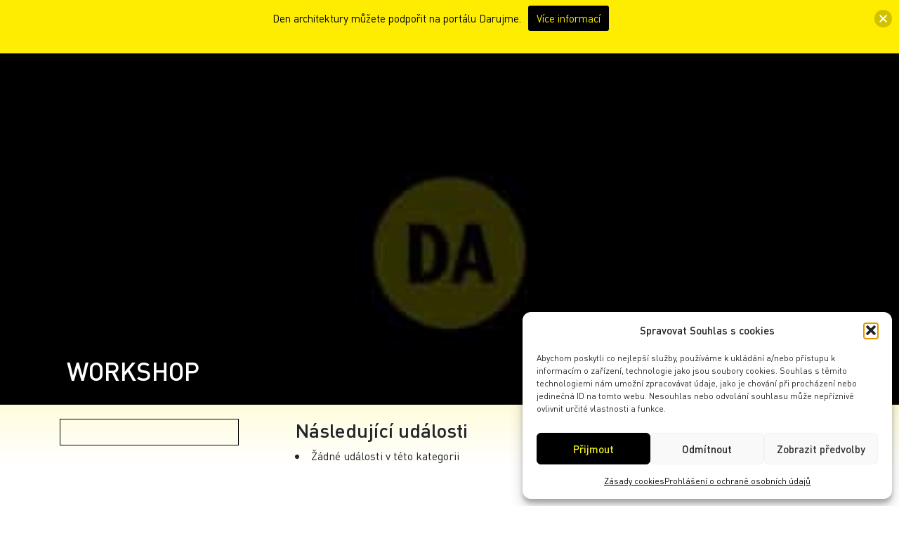

--- FILE ---
content_type: text/html; charset=UTF-8
request_url: https://www.denarchitektury.cz/program/kategorie/workshop/
body_size: 16038
content:
<!DOCTYPE html>
<html xmlns="http://www.w3.org/1999/xhtml" xml:lang="cs" lang="cs">
<head>
	<meta charset="utf-8">
	<meta http-equiv="x-ua-compatible" content="ie=edge">
	<meta name="viewport" content="width=device-width, initial-scale=1">
	<meta name="description" content="">
	<meta name="author" content="Tomáš Potěšil / www.potesil.com">
	<meta name="url" content="http://www.denarchitektury.cz">
	
	<link rel="stylesheet" href="https://www.denarchitektury.cz/wp-content/themes/den-architektury/css/bootstrap.min.css">
	<link data-minify="1" rel="stylesheet" href="https://www.denarchitektury.cz/wp-content/cache/min/1/wp-content/themes/den-architektury/css/slick.css?ver=1768297915">
	<link data-minify="1" rel="stylesheet" href="https://www.denarchitektury.cz/wp-content/cache/min/1/wp-content/themes/den-architektury/css/slick-theme.css?ver=1768297915">
	<link data-minify="1" rel="stylesheet" href="https://www.denarchitektury.cz/wp-content/cache/min/1/wp-content/themes/den-architektury/css/chocolat.css?ver=1768297915">
	<link data-minify="1" rel="stylesheet" href="https://www.denarchitektury.cz/wp-content/cache/min/1/releases/v5.1.1/css/all.css?ver=1768297915" crossorigin="anonymous">
	<link data-minify="1" rel="stylesheet" href="https://www.denarchitektury.cz/wp-content/cache/min/1/wp-content/themes/den-architektury/style.css?ver=1768297915">
	<link rel="apple-touch-icon" sizes="180x180" href="https://www.denarchitektury.cz/wp-content/themes/den-architektury/fa/apple-touch-icon.png">
	<link rel="icon" type="image/png" sizes="32x32" href="https://www.denarchitektury.cz/wp-content/themes/den-architektury/fa/favicon-32x32.png">
	<link rel="icon" type="image/png" sizes="16x16" href="https://www.denarchitektury.cz/wp-content/themes/den-architektury/fa/favicon-16x16.png">
	<link rel="manifest" href="https://www.denarchitektury.cz/wp-content/themes/den-architektury/fa/site.webmanifest">
	<link rel="mask-icon" href="https://www.denarchitektury.cz/wp-content/themes/den-architektury/fa/safari-pinned-tab.svg" color="#000000">
	<meta name="msapplication-TileColor" content="#feed00">
	<meta name="theme-color" content="#feed00">
	<meta name='robots' content='index, follow, max-image-preview:large, max-snippet:-1, max-video-preview:-1' />
	<style>img:is([sizes="auto" i], [sizes^="auto," i]) { contain-intrinsic-size: 3000px 1500px }</style>
	<script type="text/javascript">function rgmkInitGoogleMaps(){window.rgmkGoogleMapsCallback=true;try{jQuery(document).trigger("rgmkGoogleMapsLoad")}catch(err){}}</script><link rel="alternate" hreflang="cs" href="https://www.denarchitektury.cz/program/kategorie/format_akce/workshop/" />
<link rel="alternate" hreflang="en" href="https://www.denarchitektury.cz/en/program/kategorie/format_akce_en/workshop-en/" />
<link rel="alternate" hreflang="x-default" href="https://www.denarchitektury.cz/program/kategorie/format_akce/workshop/" />

	<!-- This site is optimized with the Yoast SEO plugin v26.3 - https://yoast.com/wordpress/plugins/seo/ -->
	<title>Workshop — Den architektury</title>
	<meta property="og:locale" content="cs_CZ" />
	<meta property="og:type" content="website" />
	<meta property="og:site_name" content="Den architektury" />
	<meta property="og:image" content="https://www.denarchitektury.cz/wp-content/uploads/FB_cover-DA24_converted.jpg" />
	<meta property="og:image:width" content="1708" />
	<meta property="og:image:height" content="750" />
	<meta property="og:image:type" content="image/jpeg" />
	<meta name="twitter:card" content="summary_large_image" />
	<script type="application/ld+json" class="yoast-schema-graph">{"@context":"https://schema.org","@graph":[{"@type":"WebSite","@id":"https://www.denarchitektury.cz/#website","url":"https://www.denarchitektury.cz/","name":"Den architektury","description":"2. 10. – 7. 10. 2025","publisher":{"@id":"https://www.denarchitektury.cz/#organization"},"potentialAction":[{"@type":"SearchAction","target":{"@type":"EntryPoint","urlTemplate":"https://www.denarchitektury.cz/?s={search_term_string}"},"query-input":{"@type":"PropertyValueSpecification","valueRequired":true,"valueName":"search_term_string"}}],"inLanguage":"cs"},{"@type":"Organization","@id":"https://www.denarchitektury.cz/#organization","name":"Den Architektury","url":"https://www.denarchitektury.cz/","logo":{"@type":"ImageObject","inLanguage":"cs","@id":"https://www.denarchitektury.cz/#/schema/logo/image/","url":"","contentUrl":"","caption":"Den Architektury"},"image":{"@id":"https://www.denarchitektury.cz/#/schema/logo/image/"},"sameAs":["https://www.facebook.com/www.denarchitektury.cz/","https://www.instagram.com/den.architektury/"]}]}</script>
	<!-- / Yoast SEO plugin. -->



<link rel='stylesheet' id='wp-block-library-css' href='https://www.denarchitektury.cz/wp-includes/css/dist/block-library/style.min.css?ver=6.8.3' type='text/css' media='all' />
<style id='classic-theme-styles-inline-css' type='text/css'>
/*! This file is auto-generated */
.wp-block-button__link{color:#fff;background-color:#32373c;border-radius:9999px;box-shadow:none;text-decoration:none;padding:calc(.667em + 2px) calc(1.333em + 2px);font-size:1.125em}.wp-block-file__button{background:#32373c;color:#fff;text-decoration:none}
</style>
<style id='global-styles-inline-css' type='text/css'>
:root{--wp--preset--aspect-ratio--square: 1;--wp--preset--aspect-ratio--4-3: 4/3;--wp--preset--aspect-ratio--3-4: 3/4;--wp--preset--aspect-ratio--3-2: 3/2;--wp--preset--aspect-ratio--2-3: 2/3;--wp--preset--aspect-ratio--16-9: 16/9;--wp--preset--aspect-ratio--9-16: 9/16;--wp--preset--color--black: #000000;--wp--preset--color--cyan-bluish-gray: #abb8c3;--wp--preset--color--white: #ffffff;--wp--preset--color--pale-pink: #f78da7;--wp--preset--color--vivid-red: #cf2e2e;--wp--preset--color--luminous-vivid-orange: #ff6900;--wp--preset--color--luminous-vivid-amber: #fcb900;--wp--preset--color--light-green-cyan: #7bdcb5;--wp--preset--color--vivid-green-cyan: #00d084;--wp--preset--color--pale-cyan-blue: #8ed1fc;--wp--preset--color--vivid-cyan-blue: #0693e3;--wp--preset--color--vivid-purple: #9b51e0;--wp--preset--gradient--vivid-cyan-blue-to-vivid-purple: linear-gradient(135deg,rgba(6,147,227,1) 0%,rgb(155,81,224) 100%);--wp--preset--gradient--light-green-cyan-to-vivid-green-cyan: linear-gradient(135deg,rgb(122,220,180) 0%,rgb(0,208,130) 100%);--wp--preset--gradient--luminous-vivid-amber-to-luminous-vivid-orange: linear-gradient(135deg,rgba(252,185,0,1) 0%,rgba(255,105,0,1) 100%);--wp--preset--gradient--luminous-vivid-orange-to-vivid-red: linear-gradient(135deg,rgba(255,105,0,1) 0%,rgb(207,46,46) 100%);--wp--preset--gradient--very-light-gray-to-cyan-bluish-gray: linear-gradient(135deg,rgb(238,238,238) 0%,rgb(169,184,195) 100%);--wp--preset--gradient--cool-to-warm-spectrum: linear-gradient(135deg,rgb(74,234,220) 0%,rgb(151,120,209) 20%,rgb(207,42,186) 40%,rgb(238,44,130) 60%,rgb(251,105,98) 80%,rgb(254,248,76) 100%);--wp--preset--gradient--blush-light-purple: linear-gradient(135deg,rgb(255,206,236) 0%,rgb(152,150,240) 100%);--wp--preset--gradient--blush-bordeaux: linear-gradient(135deg,rgb(254,205,165) 0%,rgb(254,45,45) 50%,rgb(107,0,62) 100%);--wp--preset--gradient--luminous-dusk: linear-gradient(135deg,rgb(255,203,112) 0%,rgb(199,81,192) 50%,rgb(65,88,208) 100%);--wp--preset--gradient--pale-ocean: linear-gradient(135deg,rgb(255,245,203) 0%,rgb(182,227,212) 50%,rgb(51,167,181) 100%);--wp--preset--gradient--electric-grass: linear-gradient(135deg,rgb(202,248,128) 0%,rgb(113,206,126) 100%);--wp--preset--gradient--midnight: linear-gradient(135deg,rgb(2,3,129) 0%,rgb(40,116,252) 100%);--wp--preset--font-size--small: 13px;--wp--preset--font-size--medium: 20px;--wp--preset--font-size--large: 36px;--wp--preset--font-size--x-large: 42px;--wp--preset--spacing--20: 0.44rem;--wp--preset--spacing--30: 0.67rem;--wp--preset--spacing--40: 1rem;--wp--preset--spacing--50: 1.5rem;--wp--preset--spacing--60: 2.25rem;--wp--preset--spacing--70: 3.38rem;--wp--preset--spacing--80: 5.06rem;--wp--preset--shadow--natural: 6px 6px 9px rgba(0, 0, 0, 0.2);--wp--preset--shadow--deep: 12px 12px 50px rgba(0, 0, 0, 0.4);--wp--preset--shadow--sharp: 6px 6px 0px rgba(0, 0, 0, 0.2);--wp--preset--shadow--outlined: 6px 6px 0px -3px rgba(255, 255, 255, 1), 6px 6px rgba(0, 0, 0, 1);--wp--preset--shadow--crisp: 6px 6px 0px rgba(0, 0, 0, 1);}:where(.is-layout-flex){gap: 0.5em;}:where(.is-layout-grid){gap: 0.5em;}body .is-layout-flex{display: flex;}.is-layout-flex{flex-wrap: wrap;align-items: center;}.is-layout-flex > :is(*, div){margin: 0;}body .is-layout-grid{display: grid;}.is-layout-grid > :is(*, div){margin: 0;}:where(.wp-block-columns.is-layout-flex){gap: 2em;}:where(.wp-block-columns.is-layout-grid){gap: 2em;}:where(.wp-block-post-template.is-layout-flex){gap: 1.25em;}:where(.wp-block-post-template.is-layout-grid){gap: 1.25em;}.has-black-color{color: var(--wp--preset--color--black) !important;}.has-cyan-bluish-gray-color{color: var(--wp--preset--color--cyan-bluish-gray) !important;}.has-white-color{color: var(--wp--preset--color--white) !important;}.has-pale-pink-color{color: var(--wp--preset--color--pale-pink) !important;}.has-vivid-red-color{color: var(--wp--preset--color--vivid-red) !important;}.has-luminous-vivid-orange-color{color: var(--wp--preset--color--luminous-vivid-orange) !important;}.has-luminous-vivid-amber-color{color: var(--wp--preset--color--luminous-vivid-amber) !important;}.has-light-green-cyan-color{color: var(--wp--preset--color--light-green-cyan) !important;}.has-vivid-green-cyan-color{color: var(--wp--preset--color--vivid-green-cyan) !important;}.has-pale-cyan-blue-color{color: var(--wp--preset--color--pale-cyan-blue) !important;}.has-vivid-cyan-blue-color{color: var(--wp--preset--color--vivid-cyan-blue) !important;}.has-vivid-purple-color{color: var(--wp--preset--color--vivid-purple) !important;}.has-black-background-color{background-color: var(--wp--preset--color--black) !important;}.has-cyan-bluish-gray-background-color{background-color: var(--wp--preset--color--cyan-bluish-gray) !important;}.has-white-background-color{background-color: var(--wp--preset--color--white) !important;}.has-pale-pink-background-color{background-color: var(--wp--preset--color--pale-pink) !important;}.has-vivid-red-background-color{background-color: var(--wp--preset--color--vivid-red) !important;}.has-luminous-vivid-orange-background-color{background-color: var(--wp--preset--color--luminous-vivid-orange) !important;}.has-luminous-vivid-amber-background-color{background-color: var(--wp--preset--color--luminous-vivid-amber) !important;}.has-light-green-cyan-background-color{background-color: var(--wp--preset--color--light-green-cyan) !important;}.has-vivid-green-cyan-background-color{background-color: var(--wp--preset--color--vivid-green-cyan) !important;}.has-pale-cyan-blue-background-color{background-color: var(--wp--preset--color--pale-cyan-blue) !important;}.has-vivid-cyan-blue-background-color{background-color: var(--wp--preset--color--vivid-cyan-blue) !important;}.has-vivid-purple-background-color{background-color: var(--wp--preset--color--vivid-purple) !important;}.has-black-border-color{border-color: var(--wp--preset--color--black) !important;}.has-cyan-bluish-gray-border-color{border-color: var(--wp--preset--color--cyan-bluish-gray) !important;}.has-white-border-color{border-color: var(--wp--preset--color--white) !important;}.has-pale-pink-border-color{border-color: var(--wp--preset--color--pale-pink) !important;}.has-vivid-red-border-color{border-color: var(--wp--preset--color--vivid-red) !important;}.has-luminous-vivid-orange-border-color{border-color: var(--wp--preset--color--luminous-vivid-orange) !important;}.has-luminous-vivid-amber-border-color{border-color: var(--wp--preset--color--luminous-vivid-amber) !important;}.has-light-green-cyan-border-color{border-color: var(--wp--preset--color--light-green-cyan) !important;}.has-vivid-green-cyan-border-color{border-color: var(--wp--preset--color--vivid-green-cyan) !important;}.has-pale-cyan-blue-border-color{border-color: var(--wp--preset--color--pale-cyan-blue) !important;}.has-vivid-cyan-blue-border-color{border-color: var(--wp--preset--color--vivid-cyan-blue) !important;}.has-vivid-purple-border-color{border-color: var(--wp--preset--color--vivid-purple) !important;}.has-vivid-cyan-blue-to-vivid-purple-gradient-background{background: var(--wp--preset--gradient--vivid-cyan-blue-to-vivid-purple) !important;}.has-light-green-cyan-to-vivid-green-cyan-gradient-background{background: var(--wp--preset--gradient--light-green-cyan-to-vivid-green-cyan) !important;}.has-luminous-vivid-amber-to-luminous-vivid-orange-gradient-background{background: var(--wp--preset--gradient--luminous-vivid-amber-to-luminous-vivid-orange) !important;}.has-luminous-vivid-orange-to-vivid-red-gradient-background{background: var(--wp--preset--gradient--luminous-vivid-orange-to-vivid-red) !important;}.has-very-light-gray-to-cyan-bluish-gray-gradient-background{background: var(--wp--preset--gradient--very-light-gray-to-cyan-bluish-gray) !important;}.has-cool-to-warm-spectrum-gradient-background{background: var(--wp--preset--gradient--cool-to-warm-spectrum) !important;}.has-blush-light-purple-gradient-background{background: var(--wp--preset--gradient--blush-light-purple) !important;}.has-blush-bordeaux-gradient-background{background: var(--wp--preset--gradient--blush-bordeaux) !important;}.has-luminous-dusk-gradient-background{background: var(--wp--preset--gradient--luminous-dusk) !important;}.has-pale-ocean-gradient-background{background: var(--wp--preset--gradient--pale-ocean) !important;}.has-electric-grass-gradient-background{background: var(--wp--preset--gradient--electric-grass) !important;}.has-midnight-gradient-background{background: var(--wp--preset--gradient--midnight) !important;}.has-small-font-size{font-size: var(--wp--preset--font-size--small) !important;}.has-medium-font-size{font-size: var(--wp--preset--font-size--medium) !important;}.has-large-font-size{font-size: var(--wp--preset--font-size--large) !important;}.has-x-large-font-size{font-size: var(--wp--preset--font-size--x-large) !important;}
:where(.wp-block-post-template.is-layout-flex){gap: 1.25em;}:where(.wp-block-post-template.is-layout-grid){gap: 1.25em;}
:where(.wp-block-columns.is-layout-flex){gap: 2em;}:where(.wp-block-columns.is-layout-grid){gap: 2em;}
:root :where(.wp-block-pullquote){font-size: 1.5em;line-height: 1.6;}
</style>
<link data-minify="1" rel='stylesheet' id='events-manager-css' href='https://www.denarchitektury.cz/wp-content/cache/min/1/wp-content/plugins/events-manager/includes/css/events_manager.css?ver=1768297915' type='text/css' media='all' />
<link data-minify="1" rel='stylesheet' id='related-posts-by-taxonomy-css' href='https://www.denarchitektury.cz/wp-content/cache/min/1/wp-content/plugins/related-posts-by-taxonomy/includes/assets/css/styles.css?ver=1768297915' type='text/css' media='all' />
<link data-minify="1" rel='stylesheet' id='swpm.common-css' href='https://www.denarchitektury.cz/wp-content/cache/min/1/wp-content/plugins/simple-membership/css/swpm.common.css?ver=1768297915' type='text/css' media='all' />
<link rel='stylesheet' id='cmplz-general-css' href='https://www.denarchitektury.cz/wp-content/plugins/complianz-gdpr-premium/assets/css/cookieblocker.min.css?ver=1762808665' type='text/css' media='all' />
<link data-minify="1" rel='stylesheet' id='njt-nofi-css' href='https://www.denarchitektury.cz/wp-content/cache/min/1/wp-content/plugins/notibar/assets/frontend/css/notibar.css?ver=1768297915' type='text/css' media='all' />
<link rel='stylesheet' id='search-filter-plugin-styles-css' href='https://www.denarchitektury.cz/wp-content/plugins/search-filter-pro/public/assets/css/search-filter.min.css?ver=2.4.6' type='text/css' media='all' />
<script type="text/javascript" src="https://www.denarchitektury.cz/wp-includes/js/jquery/jquery.min.js?ver=3.7.1" id="jquery-core-js"></script>
<script type="text/javascript" src="https://www.denarchitektury.cz/wp-includes/js/jquery/jquery-migrate.min.js?ver=3.4.1" id="jquery-migrate-js"></script>
<script type="text/javascript" src="https://www.denarchitektury.cz/wp-includes/js/jquery/ui/core.min.js?ver=1.13.3" id="jquery-ui-core-js"></script>
<script type="text/javascript" src="https://www.denarchitektury.cz/wp-includes/js/jquery/ui/mouse.min.js?ver=1.13.3" id="jquery-ui-mouse-js"></script>
<script type="text/javascript" src="https://www.denarchitektury.cz/wp-includes/js/jquery/ui/sortable.min.js?ver=1.13.3" id="jquery-ui-sortable-js"></script>
<script type="text/javascript" src="https://www.denarchitektury.cz/wp-includes/js/jquery/ui/datepicker.min.js?ver=1.13.3" id="jquery-ui-datepicker-js"></script>
<script type="text/javascript" id="jquery-ui-datepicker-js-after">
/* <![CDATA[ */
jQuery(function(jQuery){jQuery.datepicker.setDefaults({"closeText":"Zav\u0159\u00edt","currentText":"Dnes","monthNames":["Leden","\u00danor","B\u0159ezen","Duben","Kv\u011bten","\u010cerven","\u010cervenec","Srpen","Z\u00e1\u0159\u00ed","\u0158\u00edjen","Listopad","Prosinec"],"monthNamesShort":["Led","\u00dano","B\u0159e","Dub","Kv\u011b","\u010cvn","\u010cvc","Srp","Z\u00e1\u0159","\u0158\u00edj","Lis","Pro"],"nextText":"Dal\u0161\u00ed","prevText":"P\u0159edchoz\u00ed","dayNames":["Ned\u011ble","Pond\u011bl\u00ed","\u00dater\u00fd","St\u0159eda","\u010ctvrtek","P\u00e1tek","Sobota"],"dayNamesShort":["Ne","Po","\u00dat","St","\u010ct","P\u00e1","So"],"dayNamesMin":["Ne","Po","\u00dat","St","\u010ct","P\u00e1","So"],"dateFormat":"d.mm.yy","firstDay":1,"isRTL":false});});
/* ]]> */
</script>
<script type="text/javascript" src="https://www.denarchitektury.cz/wp-includes/js/jquery/ui/menu.min.js?ver=1.13.3" id="jquery-ui-menu-js"></script>
<script type="text/javascript" src="https://www.denarchitektury.cz/wp-includes/js/dist/dom-ready.min.js?ver=f77871ff7694fffea381" id="wp-dom-ready-js"></script>
<script type="text/javascript" src="https://www.denarchitektury.cz/wp-includes/js/dist/hooks.min.js?ver=4d63a3d491d11ffd8ac6" id="wp-hooks-js"></script>
<script type="text/javascript" src="https://www.denarchitektury.cz/wp-includes/js/dist/i18n.min.js?ver=5e580eb46a90c2b997e6" id="wp-i18n-js"></script>
<script type="text/javascript" id="wp-i18n-js-after">
/* <![CDATA[ */
wp.i18n.setLocaleData( { 'text direction\u0004ltr': [ 'ltr' ] } );
/* ]]> */
</script>
<script type="text/javascript" id="wp-a11y-js-translations">
/* <![CDATA[ */
( function( domain, translations ) {
	var localeData = translations.locale_data[ domain ] || translations.locale_data.messages;
	localeData[""].domain = domain;
	wp.i18n.setLocaleData( localeData, domain );
} )( "default", {"translation-revision-date":"2025-09-09 08:25:54+0000","generator":"GlotPress\/4.0.1","domain":"messages","locale_data":{"messages":{"":{"domain":"messages","plural-forms":"nplurals=3; plural=(n == 1) ? 0 : ((n >= 2 && n <= 4) ? 1 : 2);","lang":"cs_CZ"},"Notifications":["Ozn\u00e1men\u00ed"]}},"comment":{"reference":"wp-includes\/js\/dist\/a11y.js"}} );
/* ]]> */
</script>
<script type="text/javascript" src="https://www.denarchitektury.cz/wp-includes/js/dist/a11y.min.js?ver=3156534cc54473497e14" id="wp-a11y-js"></script>
<script type="text/javascript" src="https://www.denarchitektury.cz/wp-includes/js/jquery/ui/autocomplete.min.js?ver=1.13.3" id="jquery-ui-autocomplete-js"></script>
<script type="text/javascript" src="https://www.denarchitektury.cz/wp-includes/js/jquery/ui/resizable.min.js?ver=1.13.3" id="jquery-ui-resizable-js"></script>
<script type="text/javascript" src="https://www.denarchitektury.cz/wp-includes/js/jquery/ui/draggable.min.js?ver=1.13.3" id="jquery-ui-draggable-js"></script>
<script type="text/javascript" src="https://www.denarchitektury.cz/wp-includes/js/jquery/ui/controlgroup.min.js?ver=1.13.3" id="jquery-ui-controlgroup-js"></script>
<script type="text/javascript" src="https://www.denarchitektury.cz/wp-includes/js/jquery/ui/checkboxradio.min.js?ver=1.13.3" id="jquery-ui-checkboxradio-js"></script>
<script type="text/javascript" src="https://www.denarchitektury.cz/wp-includes/js/jquery/ui/button.min.js?ver=1.13.3" id="jquery-ui-button-js"></script>
<script type="text/javascript" src="https://www.denarchitektury.cz/wp-includes/js/jquery/ui/dialog.min.js?ver=1.13.3" id="jquery-ui-dialog-js"></script>
<script type="text/javascript" id="events-manager-js-extra">
/* <![CDATA[ */
var EM = {"ajaxurl":"https:\/\/www.denarchitektury.cz\/wp-admin\/admin-ajax.php?em_lang=cs_CZ&lang=cs","locationajaxurl":"https:\/\/www.denarchitektury.cz\/wp-admin\/admin-ajax.php?action=locations_search&em_lang=cs_CZ&lang=cs","firstDay":"1","locale":"cs","dateFormat":"dd.mm.yy","ui_css":"https:\/\/www.denarchitektury.cz\/wp-content\/plugins\/events-manager\/includes\/css\/jquery-ui.min.css","show24hours":"1","is_ssl":"1","google_maps_api":"AIzaSyAEOG_Ezg3YTcwZXydhlInm-2qV6l0b28g","txt_searching":"Vyhled\u00e1v\u00e1n\u00ed ...","txt_loading":"Na\u010d\u00edt\u00e1n\u00ed\u2026"};
/* ]]> */
</script>
<script data-minify="1" type="text/javascript" src="https://www.denarchitektury.cz/wp-content/cache/min/1/wp-content/plugins/events-manager/includes/js/events-manager.js?ver=1768297915" id="events-manager-js"></script>
<script type="text/javascript" id="snazzymaps-js-js-extra">
/* <![CDATA[ */
var SnazzyDataForSnazzyMaps = [];
SnazzyDataForSnazzyMaps={"id":37,"name":"Lunar Landscape","description":"A cool style with inverted lightness. The dark grey-blue water color contrasts well with blacks and greys. Great for dark websites with a bit of color.","url":"https:\/\/snazzymaps.com\/style\/37\/lunar-landscape","imageUrl":"https:\/\/snazzy-maps-cdn.azureedge.net\/assets\/37-lunar-landscape.png?v=20170626074350","json":"[{\"stylers\":[{\"hue\":\"#ff1a00\"},{\"invert_lightness\":true},{\"saturation\":-100},{\"lightness\":33},{\"gamma\":0.5}]},{\"featureType\":\"water\",\"elementType\":\"geometry\",\"stylers\":[{\"color\":\"#2D333C\"}]}]","views":58113,"favorites":302,"createdBy":{"name":"Anonymous","url":null},"createdOn":"2013-11-12T18:14:40.277","tags":["dark","greyscale"],"colors":["black","blue","gray"]};
/* ]]> */
</script>
<script data-minify="1" type="text/javascript" src="https://www.denarchitektury.cz/wp-content/cache/min/1/wp-content/plugins/snazzy-maps/snazzymaps.js?ver=1768297915" id="snazzymaps-js-js"></script>
<script type="text/javascript" id="search-filter-plugin-build-js-extra">
/* <![CDATA[ */
var SF_LDATA = {"ajax_url":"https:\/\/www.denarchitektury.cz\/wp-admin\/admin-ajax.php","home_url":"https:\/\/www.denarchitektury.cz\/"};
/* ]]> */
</script>
<script type="text/javascript" src="https://www.denarchitektury.cz/wp-content/plugins/search-filter-pro/public/assets/js/search-filter-build.min.js?ver=2.4.6" id="search-filter-plugin-build-js"></script>
<script type="text/javascript" src="https://www.denarchitektury.cz/wp-content/plugins/search-filter-pro/public/assets/js/chosen.jquery.min.js?ver=2.4.6" id="search-filter-plugin-chosen-js"></script>
<link rel="https://api.w.org/" href="https://www.denarchitektury.cz/wp-json/" /><link rel="alternate" title="JSON" type="application/json" href="https://www.denarchitektury.cz/wp-json/wp/v2/posts/0" /><link rel="EditURI" type="application/rsd+xml" title="RSD" href="https://www.denarchitektury.cz/xmlrpc.php?rsd" />
<meta name="generator" content="WPML ver:4.8.4 stt:9,1;" />
			<style>.cmplz-hidden {
					display: none !important;
				}</style>	<style> nav .clenove { display: none; } </style>	<script type="text/plain" data-service="google-analytics" data-category="statistics">
		(function(i,s,o,g,r,a,m){i['GoogleAnalyticsObject']=r;i[r]=i[r]||function(){
		(i[r].q=i[r].q||[]).push(arguments)},i[r].l=1*new Date();a=s.createElement(o),
		m=s.getElementsByTagName(o)[0];a.async=1;a.src=g;m.parentNode.insertBefore(a,m)
		})(window,document,'script','https://www.google-analytics.com/analytics.js','ga');

		ga('create', 'UA-88923583-1', 'auto');
		ga('send', 'pageview');
	</script>
	<script data-minify="1" type="text/javascript" src="https://www.denarchitektury.cz/wp-content/cache/min/1/js/rc.js?ver=1768297915"></script>
			<link data-minify="1" rel="stylesheet" href="https://www.denarchitektury.cz/wp-content/cache/min/1/wp-content/themes/den-architektury/js/leaflet/leaflet.css?ver=1768297915"/>
		<script data-minify="1" type="text/javascript" src="https://www.denarchitektury.cz/wp-content/cache/min/1/wp-content/themes/den-architektury/js/leaflet/leaflet.js?ver=1768297915"/>
		<script data-minify="1" type="text/javascript" src="https://www.denarchitektury.cz/wp-content/cache/min/1/js/rc.js?ver=1768297915"></script>
	<script>
		  		window.sznIVA.IS.updateIdentities({
    		eid: null
  		});
		var retargetingConf = {
    		rtgId: 221466,
    		consent: 0  		};
  		window.rc.retargetingHit(retargetingConf);
	</script>
<meta name="generator" content="WP Rocket 3.20.0.3" data-wpr-features="wpr_minify_js wpr_minify_css wpr_preload_links wpr_desktop" /></head>
<body data-cmplz=1 class="wp-singular -template-default page page-id- page-parent wp-theme-den-architektury">
	<header data-rocket-location-hash="a958a4e02512def1962799edcb763194">
		<div data-rocket-location-hash="6005da2017e5fd3302f88d75d9af55c2" class="container">
			<nav>
				<div class="logo">
					<a href="https://www.denarchitektury.cz">
						<img class="logo-white" src="https://www.denarchitektury.cz/wp-content/themes/den-architektury/img/logo-da.svg" alt="Den Architektury logo" />
						<img class="logo-black" src="https://www.denarchitektury.cz/wp-content/themes/den-architektury/img/logo-da-black.svg" alt="Den Architektury logo" />
					</a>
				</div>
				<div id="sidebar-open" class="menu toggler">
					<div class="hamburger">
						<span></span>
						<span></span>
						<span></span>
					</div>
				</div>
				<div id="sidebar" class="menu sidenav">
					<div id="sidebar-close" class="toggler">
						<div class="hamburger">
							<span></span>
							<span></span>
						</div>
					</div>
					<ul id="menu-hlavni-navigace" class="navigation list-unstyled"><li id="menu-item-45931" class="menu-item menu-item-type-post_type menu-item-object-page menu-item-home menu-item-45931 nav-item"><a href="https://www.denarchitektury.cz/">Úvodní stránka</a></li>
<li id="menu-item-77581" class="menu-item menu-item-type-custom menu-item-object-custom menu-item-77581 nav-item"><a href="https://www.denarchitektury.cz/program/?list">Program</a></li>
<li id="menu-item-43" class="menu-item menu-item-type-post_type menu-item-object-page menu-item-43 nav-item"><a href="https://www.denarchitektury.cz/pro-media/">Pro média</a></li>
<li id="menu-item-54622" class="menu-item menu-item-type-custom menu-item-object-custom menu-item-54622 nav-item"><a href="https://archiv.denarchitektury.cz/archiv">Archiv</a></li>
<li id="menu-item-40" class="menu-item menu-item-type-post_type menu-item-object-page menu-item-40 nav-item"><a href="https://www.denarchitektury.cz/partneri/">Partneři a Kruh přátel</a></li>
<li id="menu-item-42" class="menu-item menu-item-type-post_type menu-item-object-page menu-item-42 nav-item"><a href="https://www.denarchitektury.cz/o-nas/">O nás</a></li>
<li id="menu-item-38065" class="menu-item menu-item-type-post_type menu-item-object-page menu-item-38065 nav-item"><a href="https://www.denarchitektury.cz/pruvodci/">Pro průvodce</a></li>
<li id="menu-item-38072" class="clenove menu-item menu-item-type-post_type menu-item-object-page menu-item-38072 nav-item"><a href="https://www.denarchitektury.cz/pruvodci/aktualne/">&#8211; Aktuálně</a></li>
<li id="menu-item-38071" class="clenove menu-item menu-item-type-post_type menu-item-object-page menu-item-38071 nav-item"><a href="https://www.denarchitektury.cz/pruvodci/pred-festivalem/">&#8211; Před festivalem</a></li>
<li id="menu-item-38070" class="clenove menu-item menu-item-type-post_type menu-item-object-page menu-item-38070 nav-item"><a href="https://www.denarchitektury.cz/pruvodci/behem-festivalu/">&#8211; Během festivalu</a></li>
<li id="menu-item-38069" class="clenove menu-item menu-item-type-post_type menu-item-object-page menu-item-38069 nav-item"><a href="https://www.denarchitektury.cz/pruvodci/po-festivalu/">&#8211; Po festivalu</a></li>
<li id="menu-item-38067" class="clenove menu-item menu-item-type-post_type menu-item-object-page menu-item-38067 nav-item"><a href="https://www.denarchitektury.cz/pruvodci/caste-otazky/">&#8211; Časté otázky</a></li>
<li id="menu-item-38066" class="clenove menu-item menu-item-type-post_type menu-item-object-page menu-item-38066 nav-item"><a href="https://www.denarchitektury.cz/pruvodci/ke-stazeni/">&#8211; Ke stažení</a></li>
<li id="menu-item-38076" class="clenove menu-item menu-item-type-custom menu-item-object-custom menu-item-38076 nav-item"><a href="https://www.denarchitektury.cz/membership-login/">&#8211; Odhlášení</a></li>
<li id="menu-item-72141" class="menu-item menu-item-type-post_type menu-item-object-page menu-item-72141 nav-item"><a href="https://www.denarchitektury.cz/kratke-filmy/">Krátké filmy</a></li>
<li id="menu-item-83815" class="menu-item menu-item-type-post_type menu-item-object-page menu-item-83815 nav-item"><a href="https://www.denarchitektury.cz/projekty-podporene-z-financnich-prostredku-evropske-unie/">Financováno Evropskou unií</a></li>
</ul>				</div>
		    </nav>
		    <!-- ./navigation -->
		    <div data-rocket-location-hash="1cedb96ac71f09e1627b2746f780dd28" class="tech">
			    
<div class="wpml-ls-statics-footer wpml-ls wpml-ls-legacy-list-horizontal">
	<ul role="menu"><li class="wpml-ls-slot-footer wpml-ls-item wpml-ls-item-cs wpml-ls-current-language wpml-ls-first-item wpml-ls-item-legacy-list-horizontal" role="none">
				<a href="https://www.denarchitektury.cz/program/kategorie/format_akce/workshop/" class="wpml-ls-link" role="menuitem" >
                                                        <img
            class="wpml-ls-flag"
            src="https://www.denarchitektury.cz/wp-content/plugins/sitepress-multilingual-cms/res/flags/cs.png"
            alt=""
            width=18
            height=12
    /><span class="wpml-ls-native" role="menuitem">CZ</span></a>
			</li><li class="wpml-ls-slot-footer wpml-ls-item wpml-ls-item-en wpml-ls-last-item wpml-ls-item-legacy-list-horizontal" role="none">
				<a href="https://www.denarchitektury.cz/en/program/kategorie/format_akce_en/workshop-en/" class="wpml-ls-link" role="menuitem"  aria-label="Switch to EN(EN)" title="Switch to EN(EN)" >
                                                        <img
            class="wpml-ls-flag"
            src="https://www.denarchitektury.cz/wp-content/plugins/sitepress-multilingual-cms/res/flags/en.png"
            alt=""
            width=18
            height=12
    /><span class="wpml-ls-native" lang="en">EN</span></a>
			</li></ul>
</div>
			    <!-- ./language switcher -->
			    <ul class="list-inline social-icons">
			    	<li class="list-inline-item">
			    		<a target="_blank" href="https://www.facebook.com/den.architektury/">
			    			<i class="fab fa-facebook-f"></i>
			    		</a>
			    	</li>
			    	<li class="list-inline-item">
			    		<a target="_blank" href="https://www.instagram.com/den.architektury/">
			    			<i class="fab fa-instagram"></i>
			    		</a>
			    	</li>
			    </ul>
			    <!-- ./ social icons -->
			    <div data-rocket-location-hash="b1a81d578e7bd95821cb267b329d2911" class="clearfix"></div>
			</div>
			<!-- ./tech -->
		</div>
	</header>
	<!-- ./header -->	<div data-rocket-location-hash="56ffe938e288acace221b6443067a34f" class="content-container">
		<div data-rocket-location-hash="cb0eddc1c03004869345b7dbb976fad5" class="event-header">
			<div data-rocket-location-hash="c2b2a1461d8b94e639cd80a05325878c" class="container">
				<h1>
					Workshop				</h1>
			</div>
			<div data-rocket-location-hash="920d92517b1781077e4df90626ecad14" class="event-header-image" style="background-image:url(/wp-content/uploads/no-image.jpg)"></div>
		</div>
		<div data-rocket-location-hash="e6eb6fcccd8ab4e0754c54f80a5d14c0" class="container">
			<div data-rocket-location-hash="101c550418fcae4e29d05773bbacb152" class="row">
				<div class="col-md-4 col-lg-3 order-md-1 order-2">
					<div class="sidebar">
											</div>
				</div>
				<div class="col-md-8 col-lg-9 order-1">
					<div class="content">
						<h3>Následující události</h3><li>Žádné události v této kategorii</li>					</div>
				</div>
			</div>
		</div>
		<!-- ./container -->
	</div>
	<!-- ./content container -->

	<footer data-rocket-location-hash="8a4ef50742cf3456f9db6425e16930dc">
		<div data-rocket-location-hash="1ded919732da144e02a015d2156ecef5" class="container">
			<ul id="menu-patickova-navigace" class="list-unstyled footer-menu float-left"><li id="menu-item-51" class="menu-item menu-item-type-custom menu-item-object-custom menu-item-51"><a href="http://denarchitektury.cz">Den architektury</a></li>
<li id="menu-item-52" class="menu-item menu-item-type-custom menu-item-object-custom menu-item-52"><a target="_blank" href="http://filmarchitektura.cz">Film a architektura</a></li>
<li id="menu-item-384" class="menu-item menu-item-type-custom menu-item-object-custom menu-item-384"><a target="_blank" href="http://www.kruh.info">Přednášky</a></li>
<li id="menu-item-72210" class="smaller menu-item menu-item-type-post_type menu-item-object-page menu-item-72210"><a href="https://www.denarchitektury.cz/zasady-cookies-eu/">Zásady cookies (EU)</a></li>
<li id="menu-item-72209" class="smaller menu-item menu-item-type-post_type menu-item-object-page menu-item-privacy-policy menu-item-72209"><a rel="privacy-policy" href="https://www.denarchitektury.cz/prohlaseni-o-ochrane-osobnich-udaju-eu/">Prohlášení o ochraně osobních údajů (EU)</a></li>
</ul>			<div data-rocket-location-hash="9288abccc6bb832e8d70403215b2c1d7" id="mailchimp-form">
<script>
        (function (w,d,s,o,f,js,fjs) {
            w['ecm-widget']=o;w[o] = w[o] || function () { (w[o].q = w[o].q || []).push(arguments) };
            js = d.createElement(s), fjs = d.getElementsByTagName(s)[0];
            js.id = '7-c01458c4e85a58f0047857fac06ae283'; js.dataset.a = 'kruh'; js.src = f; js.async = 1; fjs.parentNode.insertBefore(js, fjs);
        }(window, document, 'script', 'ecmwidget', 'https://d70shl7vidtft.cloudfront.net/widget.js'));
    </script>
            <div id="f-7-c01458c4e85a58f0047857fac06ae283"></div>
            </div>
			<!-- ./loga -->
			<div data-rocket-location-hash="bf3ca0ee1c44095affbd32de50b2b451" class="logos">
				<ul class="list-inline float-right">
					<li class="list-inline-item">
						<a target="_blank" href="http://www.kruh.info">
							<img src="https://www.denarchitektury.cz/wp-content/themes/den-architektury/img/logo-kruh.svg" alt="Logo KRUH" />
						</a>
					</li>
					<li class="list-inline-item">
						<a target="_blank" href="http://www.denarchitektury.cz">
							<img src="https://www.denarchitektury.cz/wp-content/themes/den-architektury/img/logo-da.svg" alt="Logo Den Architektury" />
						</a>
					</li>
					<li class="list-inline-item">
						<a target="_blank" href="http://filmarchitektura.cz">
							<img src="https://www.denarchitektury.cz/wp-content/themes/den-architektury/img/logo-fa.svg" alt="Logo Film a Architektura" />
						</a>
					</li>
				</ul>
			</div>
			<!--ul class="list-inline social-icons float-right">
		    	<li class="list-inline-item">
		    		<a target="_blank" href="https://www.facebook.com/www.denarchitektury.cz/">
		    			<i class="fab fa-facebook-f"></i>
		    		</a>
		    	</li>
		    	<li class="list-inline-item">
		    		<a target="_blank" href="https://www.instagram.com/kruh_cz/">
		    			<i class="fab fa-instagram"></i>
		    		</a>
		    	</li>
		    </ul-->
		    <!-- ./footer social icons -->
		    <div class="clearfix"></div>
		    <div data-rocket-location-hash="2ab9c29f7d798fb709a04fc383496095" class="copyright">
		    	<span class="float-left">
		    		&copy; 2026 KRUH
		    	</span>
		    	<p class="float-right">
		    		design a kód <a target="_blank" href="http://teodorik.com">TM</a> & <a target="_blank" href="http://potesil.com">TP</a>
		    	</p>
			    <div class="clearfix"></div>
			</div>
			<!-- ./copyright -->
		</div>
	</footer>
	<!-- ./footer -->
	<div data-rocket-location-hash="aa9521a70b844a7c41bbbdfd01454bf1" class="header-bg"></div>
	<style type="text/css">
				#sidebar-close.toggler:after {
			content: "Zavřít";
	    }
			</style>
	<script src="https://www.denarchitektury.cz/wp-content/themes/den-architektury/js/jquery-3.2.1.min.js"></script>
	<script type="text/plain" data-service="acf-custom-maps" data-category="marketing" data-cmplz-src="https://maps.googleapis.com/maps/api/js?key=AIzaSyAEOG_Ezg3YTcwZXydhlInm-2qV6l0b28g"></script>
	<script data-minify="1" src="https://www.denarchitektury.cz/wp-content/cache/min/1/ajax/libs/popper.js/1.12.9/umd/popper.min.js?ver=1768297915" crossorigin="anonymous"></script>
	<script src="https://www.denarchitektury.cz/wp-content/themes/den-architektury/js/bootstrap.min.js"></script>
	<script src="https://www.denarchitektury.cz/wp-content/themes/den-architektury/js/slick.min.js"></script>
	<script data-minify="1" src="https://www.denarchitektury.cz/wp-content/cache/min/1/wp-content/themes/den-architektury/js/jquery.chocolat.js?ver=1768297915"></script>
				<script data-minify="1" src="https://www.denarchitektury.cz/wp-content/cache/min/1/wp-content/themes/den-architektury/js/jquery.matchHeight.js?ver=1768297915"></script>
	<script data-minify="1" src="https://www.denarchitektury.cz/wp-content/cache/min/1/wp-content/themes/den-architektury/js/dragscroll.js?ver=1768297915"></script>
	<script src="https://www.denarchitektury.cz/wp-content/themes/den-architektury/js/addtohomescreen.min.js"></script>
	<!--script src="https://www.denarchitektury.cz/wp-content/themes/den-architektury/js/jquery.cookiebar.js"></script-->
	<script data-minify="1" src="https://www.denarchitektury.cz/wp-content/cache/min/1/wp-content/themes/den-architektury/js/jquery-ui.js?ver=1768297915"></script>
	<script data-minify="1" src="https://www.denarchitektury.cz/wp-content/cache/min/1/wp-content/themes/den-architektury/js/custom.js?ver=1768297915"></script>
	<!--script> 
		jQuery(function(){
			$.cookieBar({
				message: 'Tento web využívá soubory cookies.',
				policyButton: true,
				policyText: 'Více informací',
				policyURL: '/cookies',
				acceptButton: true,
				acceptText: 'Rozumím',
				fixed: true,
				bottom: true,
				zindex: '10',
				domain: String(window.location.hostname),
				referrer: String(document.referrer)
			});
		});
	</script-->
	<script type="speculationrules">
{"prefetch":[{"source":"document","where":{"and":[{"href_matches":"\/*"},{"not":{"href_matches":["\/wp-*.php","\/wp-admin\/*","\/wp-content\/uploads\/*","\/wp-content\/*","\/wp-content\/plugins\/*","\/wp-content\/themes\/den-architektury\/*","\/*\\?(.+)"]}},{"not":{"selector_matches":"a[rel~=\"nofollow\"]"}},{"not":{"selector_matches":".no-prefetch, .no-prefetch a"}}]},"eagerness":"conservative"}]}
</script>

<!-- Consent Management powered by Complianz | GDPR/CCPA Cookie Consent https://wordpress.org/plugins/complianz-gdpr -->
<div id="cmplz-cookiebanner-container"><div class="cmplz-cookiebanner cmplz-hidden banner-1 bottom-right-view-preferences optin cmplz-bottom-right cmplz-categories-type-view-preferences" aria-modal="true" data-nosnippet="true" role="dialog" aria-live="polite" aria-labelledby="cmplz-header-1-optin" aria-describedby="cmplz-message-1-optin">
	<div class="cmplz-header">
		<div class="cmplz-logo"></div>
		<div class="cmplz-title" id="cmplz-header-1-optin">Spravovat Souhlas s cookies</div>
		<div class="cmplz-close" tabindex="0" role="button" aria-label="Zavřít dialog">
			<svg aria-hidden="true" focusable="false" data-prefix="fas" data-icon="times" class="svg-inline--fa fa-times fa-w-11" role="img" xmlns="http://www.w3.org/2000/svg" viewBox="0 0 352 512"><path fill="currentColor" d="M242.72 256l100.07-100.07c12.28-12.28 12.28-32.19 0-44.48l-22.24-22.24c-12.28-12.28-32.19-12.28-44.48 0L176 189.28 75.93 89.21c-12.28-12.28-32.19-12.28-44.48 0L9.21 111.45c-12.28 12.28-12.28 32.19 0 44.48L109.28 256 9.21 356.07c-12.28 12.28-12.28 32.19 0 44.48l22.24 22.24c12.28 12.28 32.2 12.28 44.48 0L176 322.72l100.07 100.07c12.28 12.28 32.2 12.28 44.48 0l22.24-22.24c12.28-12.28 12.28-32.19 0-44.48L242.72 256z"></path></svg>
		</div>
	</div>

	<div class="cmplz-divider cmplz-divider-header"></div>
	<div class="cmplz-body">
		<div class="cmplz-message" id="cmplz-message-1-optin">Abychom poskytli co nejlepší služby, používáme k ukládání a/nebo přístupu k informacím o zařízení, technologie jako jsou soubory cookies. Souhlas s těmito technologiemi nám umožní zpracovávat údaje, jako je chování při procházení nebo jedinečná ID na tomto webu. Nesouhlas nebo odvolání souhlasu může nepříznivě ovlivnit určité vlastnosti a funkce.</div>
		<!-- categories start -->
		<div class="cmplz-categories">
			<details class="cmplz-category cmplz-functional" >
				<summary>
						<span class="cmplz-category-header">
							<span class="cmplz-category-title">Funkční</span>
							<span class='cmplz-always-active'>
								<span class="cmplz-banner-checkbox">
									<input type="checkbox"
										   id="cmplz-functional-optin"
										   data-category="cmplz_functional"
										   class="cmplz-consent-checkbox cmplz-functional"
										   size="40"
										   value="1"/>
									<label class="cmplz-label" for="cmplz-functional-optin"><span class="screen-reader-text">Funkční</span></label>
								</span>
								Vždy aktivní							</span>
							<span class="cmplz-icon cmplz-open">
								<svg xmlns="http://www.w3.org/2000/svg" viewBox="0 0 448 512"  height="18" ><path d="M224 416c-8.188 0-16.38-3.125-22.62-9.375l-192-192c-12.5-12.5-12.5-32.75 0-45.25s32.75-12.5 45.25 0L224 338.8l169.4-169.4c12.5-12.5 32.75-12.5 45.25 0s12.5 32.75 0 45.25l-192 192C240.4 412.9 232.2 416 224 416z"/></svg>
							</span>
						</span>
				</summary>
				<div class="cmplz-description">
					<span class="cmplz-description-functional">Technické uložení nebo přístup je nezbytně nutný pro legitimní účel umožnění použití konkrétní služby, kterou si odběratel nebo uživatel výslovně vyžádal, nebo pouze za účelem provedení přenosu sdělení prostřednictvím sítě elektronických komunikací.</span>
				</div>
			</details>

			<details class="cmplz-category cmplz-preferences" >
				<summary>
						<span class="cmplz-category-header">
							<span class="cmplz-category-title">Předvolby</span>
							<span class="cmplz-banner-checkbox">
								<input type="checkbox"
									   id="cmplz-preferences-optin"
									   data-category="cmplz_preferences"
									   class="cmplz-consent-checkbox cmplz-preferences"
									   size="40"
									   value="1"/>
								<label class="cmplz-label" for="cmplz-preferences-optin"><span class="screen-reader-text">Předvolby</span></label>
							</span>
							<span class="cmplz-icon cmplz-open">
								<svg xmlns="http://www.w3.org/2000/svg" viewBox="0 0 448 512"  height="18" ><path d="M224 416c-8.188 0-16.38-3.125-22.62-9.375l-192-192c-12.5-12.5-12.5-32.75 0-45.25s32.75-12.5 45.25 0L224 338.8l169.4-169.4c12.5-12.5 32.75-12.5 45.25 0s12.5 32.75 0 45.25l-192 192C240.4 412.9 232.2 416 224 416z"/></svg>
							</span>
						</span>
				</summary>
				<div class="cmplz-description">
					<span class="cmplz-description-preferences">Technické uložení nebo přístup je nezbytný pro legitimní účel ukládání preferencí, které nejsou požadovány odběratelem nebo uživatelem.</span>
				</div>
			</details>

			<details class="cmplz-category cmplz-statistics" >
				<summary>
						<span class="cmplz-category-header">
							<span class="cmplz-category-title">Statistické</span>
							<span class="cmplz-banner-checkbox">
								<input type="checkbox"
									   id="cmplz-statistics-optin"
									   data-category="cmplz_statistics"
									   class="cmplz-consent-checkbox cmplz-statistics"
									   size="40"
									   value="1"/>
								<label class="cmplz-label" for="cmplz-statistics-optin"><span class="screen-reader-text">Statistické</span></label>
							</span>
							<span class="cmplz-icon cmplz-open">
								<svg xmlns="http://www.w3.org/2000/svg" viewBox="0 0 448 512"  height="18" ><path d="M224 416c-8.188 0-16.38-3.125-22.62-9.375l-192-192c-12.5-12.5-12.5-32.75 0-45.25s32.75-12.5 45.25 0L224 338.8l169.4-169.4c12.5-12.5 32.75-12.5 45.25 0s12.5 32.75 0 45.25l-192 192C240.4 412.9 232.2 416 224 416z"/></svg>
							</span>
						</span>
				</summary>
				<div class="cmplz-description">
					<span class="cmplz-description-statistics">Technické uložení nebo přístup, který se používá výhradně pro statistické účely.</span>
					<span class="cmplz-description-statistics-anonymous">Technické uložení nebo přístup, který se používá výhradně pro anonymní statistické účely. Bez předvolání, dobrovolného plnění ze strany vašeho Poskytovatele internetových služeb nebo dalších záznamů od třetí strany nelze informace, uložené nebo získané pouze pro tento účel, obvykle použít k vaší identifikaci.</span>
				</div>
			</details>
			<details class="cmplz-category cmplz-marketing" >
				<summary>
						<span class="cmplz-category-header">
							<span class="cmplz-category-title">Marketingové</span>
							<span class="cmplz-banner-checkbox">
								<input type="checkbox"
									   id="cmplz-marketing-optin"
									   data-category="cmplz_marketing"
									   class="cmplz-consent-checkbox cmplz-marketing"
									   size="40"
									   value="1"/>
								<label class="cmplz-label" for="cmplz-marketing-optin"><span class="screen-reader-text">Marketingové</span></label>
							</span>
							<span class="cmplz-icon cmplz-open">
								<svg xmlns="http://www.w3.org/2000/svg" viewBox="0 0 448 512"  height="18" ><path d="M224 416c-8.188 0-16.38-3.125-22.62-9.375l-192-192c-12.5-12.5-12.5-32.75 0-45.25s32.75-12.5 45.25 0L224 338.8l169.4-169.4c12.5-12.5 32.75-12.5 45.25 0s12.5 32.75 0 45.25l-192 192C240.4 412.9 232.2 416 224 416z"/></svg>
							</span>
						</span>
				</summary>
				<div class="cmplz-description">
					<span class="cmplz-description-marketing">Technické uložení nebo přístup je nutný k vytvoření uživatelských profilů za účelem zasílání reklamy nebo sledování uživatele na webových stránkách nebo několika webových stránkách pro podobné marketingové účely.</span>
				</div>
			</details>
		</div><!-- categories end -->
			</div>

	<div class="cmplz-links cmplz-information">
		<ul>
			<li><a class="cmplz-link cmplz-manage-options cookie-statement" href="#" data-relative_url="#cmplz-manage-consent-container">Spravovat možnosti</a></li>
			<li><a class="cmplz-link cmplz-manage-third-parties cookie-statement" href="#" data-relative_url="#cmplz-cookies-overview">Správa služeb</a></li>
			<li><a class="cmplz-link cmplz-manage-vendors tcf cookie-statement" href="#" data-relative_url="#cmplz-tcf-wrapper">Správa {vendor_count} prodejců</a></li>
			<li><a class="cmplz-link cmplz-external cmplz-read-more-purposes tcf" target="_blank" rel="noopener noreferrer nofollow" href="https://cookiedatabase.org/tcf/purposes/" aria-label="Read more about TCF purposes on Cookie Database">Přečtěte si více o těchto účelech</a></li>
		</ul>
			</div>

	<div class="cmplz-divider cmplz-footer"></div>

	<div class="cmplz-buttons">
		<button class="cmplz-btn cmplz-accept">Přijmout</button>
		<button class="cmplz-btn cmplz-deny">Odmítnout</button>
		<button class="cmplz-btn cmplz-view-preferences">Zobrazit předvolby</button>
		<button class="cmplz-btn cmplz-save-preferences">Uložit předvolby</button>
		<a class="cmplz-btn cmplz-manage-options tcf cookie-statement" href="#" data-relative_url="#cmplz-manage-consent-container">Zobrazit předvolby</a>
			</div>

	
	<div class="cmplz-documents cmplz-links">
		<ul>
			<li><a class="cmplz-link cookie-statement" href="#" data-relative_url="">{title}</a></li>
			<li><a class="cmplz-link privacy-statement" href="#" data-relative_url="">{title}</a></li>
			<li><a class="cmplz-link impressum" href="#" data-relative_url="">{title}</a></li>
		</ul>
			</div>
</div>
</div>
					<div id="cmplz-manage-consent" data-nosnippet="true"><button class="cmplz-btn cmplz-hidden cmplz-manage-consent manage-consent-1">Spravovat souhlas</button>

</div>      <style>
        .njt-nofi-notification-bar .njt-nofi-hide-button {
          display: none;
        }
        .njt-nofi-notification-bar .njt-nofi-content {
          font-size : 15px;
        }
        /* body{
          padding-top: 49px;
        } */
      </style>
    <div data-rocket-location-hash="3fffa670be3c085d9745d19d37753e69" class="njt-nofi-container-content">
<div class="njt-nofi-container" >
  <div data-rocket-location-hash="28c45ebc7aeb37b0331d84c2d2a1bd69" class="njt-nofi-notification-bar njt-nofi-bgcolor-notification" style="background:#feed00">
    <div class="njt-nofi-content njt-nofi-text-color njt-nofi-align-content njt-nofi-content-deskop " style="width:900px">
      <div class="njt-nofi-text njt-nofi-padding-text">Den architektury můžete podpořit na portálu Darujme.</div>
      <div class="njt-nofi-button njt-nofi-padding-text " style="">
          <a target='_blank'  href="https://www.darujme.cz/kruh" class="njt-nofi-button-text njt-nofi-padding-text" style="background:#000000;border-radius:3px;font-weight:400">Více informací</a>
      </div> 
    </div>

    <div class="njt-nofi-content njt-nofi-text-color njt-nofi-align-content njt-display-none njt-nofi-content-mobile " style="width:900px">
      <div class="njt-nofi-text njt-nofi-padding-text">This is default text for notification bar</div>
      <div class="njt-nofi-button njt-nofi-padding-text " style="">
          <a target='_blank'  href="" class="njt-nofi-button-text njt-nofi-padding-text" style="background:#000000;border-radius:3px;font-weight:400">Learn more</a>
      </div>
    </div>

    <div class="njt-nofi-toggle-button njt-nofi-hide njt-nofi-text-color njt-nofi-hide-admin-custom" style="cursor: pointer;">
      <span class="njt-nofi-close-icon-container">
        <svg class="njt-nofi-close-icon" xmlns="http://www.w3.org/2000/svg" xmlns:xlink="http://www.w3.org/1999/xlink" xmlns:svgjs="http://svgjs.com/svgjs" version="1.1" width="512" height="512" x="0" y="0" viewBox="0 0 386.667 386.667" style="enable-background:new 0 0 512 512" xml:space="preserve"><g><path xmlns="http://www.w3.org/2000/svg" d="m386.667 45.564-45.564-45.564-147.77 147.769-147.769-147.769-45.564 45.564 147.769 147.769-147.769 147.77 45.564 45.564 147.769-147.769 147.769 147.769 45.564-45.564-147.768-147.77z" fill="#ffffff" data-original="#000000" style="" class=""/></g></svg>
      </span>
    </div>
    <div class="njt-nofi-close-button njt-nofi-hide njt-nofi-text-color njt-nofi-hide-admin-custom" style="cursor: pointer;">
      <span class="njt-nofi-close-icon-container">
        <svg class="njt-nofi-close-icon" xmlns="http://www.w3.org/2000/svg" xmlns:xlink="http://www.w3.org/1999/xlink" xmlns:svgjs="http://svgjs.com/svgjs" version="1.1" width="512" height="512" x="0" y="0" viewBox="0 0 386.667 386.667" style="enable-background:new 0 0 512 512" xml:space="preserve"><g><path xmlns="http://www.w3.org/2000/svg" d="m386.667 45.564-45.564-45.564-147.77 147.769-147.769-147.769-45.564 45.564 147.769 147.769-147.769 147.77 45.564 45.564 147.769-147.769 147.769 147.769 45.564-45.564-147.768-147.77z" fill="#ffffff" data-original="#000000" style="" class=""/></g></svg>
      </span>
    </div>  
  </div>
  <div data-rocket-location-hash="a7dab295679f9a70bc6ae1d4bb637287">
    <div class="njt-nofi-display-toggle njt-nofi-text-color njt-nofi-bgcolor-notification" style="background:#feed00; cursor: pointer;">
      <span class="njt-nofi-close-icon-container">
        <svg xmlns="http://www.w3.org/2000/svg" xmlns:xlink="http://www.w3.org/1999/xlink" xmlns:svgjs="http://svgjs.com/svgjs" version="1.1" width="512" height="512" x="0" y="0" viewBox="0 0 386.667 386.667" style="enable-background:new 0 0 512 512" xml:space="preserve" class="njt-nofi-display-toggle-icon"><g><path xmlns="http://www.w3.org/2000/svg" d="m386.667 45.564-45.564-45.564-147.77 147.769-147.769-147.769-45.564 45.564 147.769 147.769-147.769 147.77 45.564 45.564 147.769-147.769 147.769 147.769 45.564-45.564-147.768-147.77z" fill="#ffffff" data-original="#000000" style="" class=""/></g></svg>
      </span>
    </div>
  </div>
</div>
</div>


      <input type="hidden" id="njt_nofi_checkDisplayReview" name="njt_nofi_checkDisplayReview" value='{"is_home":false,"is_page":true,"is_single":false,"id_page":3}'>
    <link rel='stylesheet' id='wpml-legacy-horizontal-list-0-css' href='https://www.denarchitektury.cz/wp-content/plugins/sitepress-multilingual-cms/templates/language-switchers/legacy-list-horizontal/style.min.css?ver=1' type='text/css' media='all' />
<script type="text/javascript" id="njt-nofi-js-extra">
/* <![CDATA[ */
var njt_wp_data = {"admin_ajax":"https:\/\/www.denarchitektury.cz\/wp-admin\/admin-ajax.php","nonce":"f667df6a3c","isPositionFix":"1","hideCloseButton":"close_button","isDisplayButton":"1","presetColor":"1","alignContent":"center","textColorNotification":"#000000","textButtonColor":"#feed00","wp_is_mobile":"","is_customize_preview":"","wp_get_theme":"Den Architektury","open_after_day":{"value":14,"is_new_update":false}};
/* ]]> */
</script>
<script data-minify="1" type="text/javascript" src="https://www.denarchitektury.cz/wp-content/cache/min/1/wp-content/plugins/notibar/assets/frontend/js/notibar.js?ver=1768297915" id="njt-nofi-js"></script>
<script type="text/javascript" id="rocket-browser-checker-js-after">
/* <![CDATA[ */
"use strict";var _createClass=function(){function defineProperties(target,props){for(var i=0;i<props.length;i++){var descriptor=props[i];descriptor.enumerable=descriptor.enumerable||!1,descriptor.configurable=!0,"value"in descriptor&&(descriptor.writable=!0),Object.defineProperty(target,descriptor.key,descriptor)}}return function(Constructor,protoProps,staticProps){return protoProps&&defineProperties(Constructor.prototype,protoProps),staticProps&&defineProperties(Constructor,staticProps),Constructor}}();function _classCallCheck(instance,Constructor){if(!(instance instanceof Constructor))throw new TypeError("Cannot call a class as a function")}var RocketBrowserCompatibilityChecker=function(){function RocketBrowserCompatibilityChecker(options){_classCallCheck(this,RocketBrowserCompatibilityChecker),this.passiveSupported=!1,this._checkPassiveOption(this),this.options=!!this.passiveSupported&&options}return _createClass(RocketBrowserCompatibilityChecker,[{key:"_checkPassiveOption",value:function(self){try{var options={get passive(){return!(self.passiveSupported=!0)}};window.addEventListener("test",null,options),window.removeEventListener("test",null,options)}catch(err){self.passiveSupported=!1}}},{key:"initRequestIdleCallback",value:function(){!1 in window&&(window.requestIdleCallback=function(cb){var start=Date.now();return setTimeout(function(){cb({didTimeout:!1,timeRemaining:function(){return Math.max(0,50-(Date.now()-start))}})},1)}),!1 in window&&(window.cancelIdleCallback=function(id){return clearTimeout(id)})}},{key:"isDataSaverModeOn",value:function(){return"connection"in navigator&&!0===navigator.connection.saveData}},{key:"supportsLinkPrefetch",value:function(){var elem=document.createElement("link");return elem.relList&&elem.relList.supports&&elem.relList.supports("prefetch")&&window.IntersectionObserver&&"isIntersecting"in IntersectionObserverEntry.prototype}},{key:"isSlowConnection",value:function(){return"connection"in navigator&&"effectiveType"in navigator.connection&&("2g"===navigator.connection.effectiveType||"slow-2g"===navigator.connection.effectiveType)}}]),RocketBrowserCompatibilityChecker}();
/* ]]> */
</script>
<script type="text/javascript" id="rocket-preload-links-js-extra">
/* <![CDATA[ */
var RocketPreloadLinksConfig = {"excludeUris":"\/(?:.+\/)?feed(?:\/(?:.+\/?)?)?$|\/(?:.+\/)?embed\/|\/(index.php\/)?(.*)wp-json(\/.*|$)|\/refer\/|\/go\/|\/recommend\/|\/recommends\/","usesTrailingSlash":"","imageExt":"jpg|jpeg|gif|png|tiff|bmp|webp|avif|pdf|doc|docx|xls|xlsx|php","fileExt":"jpg|jpeg|gif|png|tiff|bmp|webp|avif|pdf|doc|docx|xls|xlsx|php|html|htm","siteUrl":"https:\/\/www.denarchitektury.cz","onHoverDelay":"100","rateThrottle":"3"};
/* ]]> */
</script>
<script type="text/javascript" id="rocket-preload-links-js-after">
/* <![CDATA[ */
(function() {
"use strict";var r="function"==typeof Symbol&&"symbol"==typeof Symbol.iterator?function(e){return typeof e}:function(e){return e&&"function"==typeof Symbol&&e.constructor===Symbol&&e!==Symbol.prototype?"symbol":typeof e},e=function(){function i(e,t){for(var n=0;n<t.length;n++){var i=t[n];i.enumerable=i.enumerable||!1,i.configurable=!0,"value"in i&&(i.writable=!0),Object.defineProperty(e,i.key,i)}}return function(e,t,n){return t&&i(e.prototype,t),n&&i(e,n),e}}();function i(e,t){if(!(e instanceof t))throw new TypeError("Cannot call a class as a function")}var t=function(){function n(e,t){i(this,n),this.browser=e,this.config=t,this.options=this.browser.options,this.prefetched=new Set,this.eventTime=null,this.threshold=1111,this.numOnHover=0}return e(n,[{key:"init",value:function(){!this.browser.supportsLinkPrefetch()||this.browser.isDataSaverModeOn()||this.browser.isSlowConnection()||(this.regex={excludeUris:RegExp(this.config.excludeUris,"i"),images:RegExp(".("+this.config.imageExt+")$","i"),fileExt:RegExp(".("+this.config.fileExt+")$","i")},this._initListeners(this))}},{key:"_initListeners",value:function(e){-1<this.config.onHoverDelay&&document.addEventListener("mouseover",e.listener.bind(e),e.listenerOptions),document.addEventListener("mousedown",e.listener.bind(e),e.listenerOptions),document.addEventListener("touchstart",e.listener.bind(e),e.listenerOptions)}},{key:"listener",value:function(e){var t=e.target.closest("a"),n=this._prepareUrl(t);if(null!==n)switch(e.type){case"mousedown":case"touchstart":this._addPrefetchLink(n);break;case"mouseover":this._earlyPrefetch(t,n,"mouseout")}}},{key:"_earlyPrefetch",value:function(t,e,n){var i=this,r=setTimeout(function(){if(r=null,0===i.numOnHover)setTimeout(function(){return i.numOnHover=0},1e3);else if(i.numOnHover>i.config.rateThrottle)return;i.numOnHover++,i._addPrefetchLink(e)},this.config.onHoverDelay);t.addEventListener(n,function e(){t.removeEventListener(n,e,{passive:!0}),null!==r&&(clearTimeout(r),r=null)},{passive:!0})}},{key:"_addPrefetchLink",value:function(i){return this.prefetched.add(i.href),new Promise(function(e,t){var n=document.createElement("link");n.rel="prefetch",n.href=i.href,n.onload=e,n.onerror=t,document.head.appendChild(n)}).catch(function(){})}},{key:"_prepareUrl",value:function(e){if(null===e||"object"!==(void 0===e?"undefined":r(e))||!1 in e||-1===["http:","https:"].indexOf(e.protocol))return null;var t=e.href.substring(0,this.config.siteUrl.length),n=this._getPathname(e.href,t),i={original:e.href,protocol:e.protocol,origin:t,pathname:n,href:t+n};return this._isLinkOk(i)?i:null}},{key:"_getPathname",value:function(e,t){var n=t?e.substring(this.config.siteUrl.length):e;return n.startsWith("/")||(n="/"+n),this._shouldAddTrailingSlash(n)?n+"/":n}},{key:"_shouldAddTrailingSlash",value:function(e){return this.config.usesTrailingSlash&&!e.endsWith("/")&&!this.regex.fileExt.test(e)}},{key:"_isLinkOk",value:function(e){return null!==e&&"object"===(void 0===e?"undefined":r(e))&&(!this.prefetched.has(e.href)&&e.origin===this.config.siteUrl&&-1===e.href.indexOf("?")&&-1===e.href.indexOf("#")&&!this.regex.excludeUris.test(e.href)&&!this.regex.images.test(e.href))}}],[{key:"run",value:function(){"undefined"!=typeof RocketPreloadLinksConfig&&new n(new RocketBrowserCompatibilityChecker({capture:!0,passive:!0}),RocketPreloadLinksConfig).init()}}]),n}();t.run();
}());
/* ]]> */
</script>
<script type="text/javascript" id="cmplz-cookiebanner-js-extra">
/* <![CDATA[ */
var complianz = {"prefix":"cmplz_","user_banner_id":"1","set_cookies":[],"block_ajax_content":"0","banner_version":"32","version":"7.5.6.1","store_consent":"1","do_not_track_enabled":"","consenttype":"optin","region":"eu","geoip":"1","dismiss_timeout":"","disable_cookiebanner":"","soft_cookiewall":"","dismiss_on_scroll":"","cookie_expiry":"365","url":"https:\/\/www.denarchitektury.cz\/wp-json\/complianz\/v1\/","locale":"lang=cs&locale=cs_CZ","set_cookies_on_root":"0","cookie_domain":"","current_policy_id":"28","cookie_path":"\/","categories":{"statistics":"statistika","marketing":"marketing"},"tcf_active":"","placeholdertext":"Click to accept marketing cookies and enable this content","css_file":"https:\/\/www.denarchitektury.cz\/wp-content\/uploads\/complianz\/css\/banner-{banner_id}-{type}.css?v=32","page_links":{"eu":{"cookie-statement":{"title":"Z\u00e1sady cookies ","url":"https:\/\/www.denarchitektury.cz\/zasady-cookies-eu\/"},"privacy-statement":{"title":"Prohl\u00e1\u0161en\u00ed o ochran\u011b osobn\u00edch \u00fadaj\u016f ","url":"https:\/\/www.denarchitektury.cz\/prohlaseni-o-ochrane-osobnich-udaju-eu\/"}}},"tm_categories":"","forceEnableStats":"","preview":"","clean_cookies":"","aria_label":"Click to accept marketing cookies and enable this content"};
/* ]]> */
</script>
<script defer type="text/javascript" src="https://www.denarchitektury.cz/wp-content/plugins/complianz-gdpr-premium/cookiebanner/js/complianz.min.js?ver=1762808665" id="cmplz-cookiebanner-js"></script>
				<script async data-category="functional"
						src="https://www.googletagmanager.com/gtag/js?id=UA-88923583-1"></script><!-- Statistics script Complianz GDPR/CCPA -->
						<script 							data-category="functional">window['gtag_enable_tcf_support'] = false;
window.dataLayer = window.dataLayer || [];
function gtag(){
	dataLayer.push(arguments);
}
gtag('set', 'dYWVlZG', true);
gtag('set', 'ads_data_redaction', false);
gtag('set', 'url_passthrough', false);
gtag('consent', 'default', {
	'security_storage': "granted",
	'functionality_storage': "granted",
	'personalization_storage': "denied",
	'analytics_storage': 'denied',
	'ad_storage': "denied",
	'ad_user_data': 'denied',
	'ad_personalization': 'denied',
});

document.addEventListener("cmplz_fire_categories", function (e) {
	function gtag(){
		dataLayer.push(arguments);
	}
	var consentedCategories = e.detail.categories;
	let preferences = 'denied';
	let statistics = 'denied';
	let marketing = 'denied';

	if (cmplz_in_array( 'preferences', consentedCategories )) {
		preferences = 'granted';
	}

	if (cmplz_in_array( 'statistics', consentedCategories )) {
		statistics = 'granted';
	}

	if (cmplz_in_array( 'marketing', consentedCategories )) {
		marketing = 'granted';
	}
	gtag('consent', 'update', {
		'security_storage': "granted",
		'functionality_storage': "granted",
		'personalization_storage': preferences,
		'analytics_storage': statistics,
		'ad_storage': marketing,
		'ad_user_data': marketing,
		'ad_personalization': marketing,
	});
});

gtag('js', new Date());

gtag('config', 'UA-88923583-1', {
	cookie_flags:'secure;samesite=none',
	'anonymize_ip': true
});

document.addEventListener("cmplz_revoke", function (e) {
	gtag('consent', 'update', {
		'security_storage': "granted",
		'functionality_storage': "granted",
		'personalization_storage': "denied",
		'analytics_storage': 'denied',
		'ad_storage': "denied",
		'ad_user_data': 'denied',
		'ad_personalization': 'denied',
	});
});
</script><script>var rocket_beacon_data = {"ajax_url":"https:\/\/www.denarchitektury.cz\/wp-admin\/admin-ajax.php","nonce":"ff796a109e","url":"https:\/\/www.denarchitektury.cz\/program\/kategorie\/workshop","is_mobile":false,"width_threshold":1600,"height_threshold":700,"delay":500,"debug":null,"status":{"atf":true,"lrc":true,"preconnect_external_domain":true},"elements":"img, video, picture, p, main, div, li, svg, section, header, span","lrc_threshold":1800,"preconnect_external_domain_elements":["link","script","iframe"],"preconnect_external_domain_exclusions":["static.cloudflareinsights.com","rel=\"profile\"","rel=\"preconnect\"","rel=\"dns-prefetch\"","rel=\"icon\""]}</script><script data-name="wpr-wpr-beacon" src='https://www.denarchitektury.cz/wp-content/plugins/wp-rocket/assets/js/wpr-beacon.min.js' async></script></body>
</html>
<!-- This website is like a Rocket, isn't it? Performance optimized by WP Rocket. Learn more: https://wp-rocket.me - Debug: cached@1768763518 -->

--- FILE ---
content_type: text/css; charset=utf-8
request_url: https://www.denarchitektury.cz/wp-content/cache/min/1/wp-content/themes/den-architektury/css/slick-theme.css?ver=1768297915
body_size: 416
content:
@charset 'UTF-8';.slick-loading .slick-list{background:#fff url(../../../../../../../themes/den-architektury/img/ajax-loader.gif) center center no-repeat}@font-face{font-display:swap;font-family:'slick';font-weight:400;font-style:normal;src:url(../../../../../../../themes/den-architektury/fonts/slick.eot);src:url('../../../../../../../themes/den-architektury/fonts/slick.eot?#iefix') format('embedded-opentype'),url(../../../../../../../themes/den-architektury/fonts/slick.woff) format('woff'),url(../../../../../../../themes/den-architektury/fonts/slick.ttf) format('truetype'),url('../../../../../../../themes/den-architektury/fonts/slick.svg#slick') format('svg')}.slick-prev,.slick-next{font-size:0;line-height:0;position:absolute;bottom:-10px;display:block;padding:0;cursor:pointer;border:none;outline:none;background:transparent;font-size:40px;z-index:1}.slick-prev:hover,.slick-prev:focus,.slick-next:hover,.slick-next:focus{outline:none;background:transparent}.slick-prev:hover:before,.slick-prev:focus:before,.slick-next:hover:before,.slick-next:focus:before{opacity:1}.slick-prev.slick-disabled:before,.slick-next.slick-disabled:before{opacity:.25}.slick-prev{left:12.5px}.slick-next{right:12.5px}.slick-dots{position:absolute;bottom:0;display:block;width:100%;padding:0;margin:0;list-style:none;text-align:center}.slick-dots li{position:relative;display:inline-block;width:12px;height:12px;margin:0 2.5px 4px 2.5px;padding:0;cursor:pointer}.slick-dots li button{font-size:0;line-height:0;display:block;cursor:pointer;color:transparent;border:0;outline:none;background:transparent}.slick-dots li button:hover,.slick-dots li button:focus{outline:none}.slick-dots li button:hover:before,.slick-dots li button:focus:before{opacity:1}.slick-dots li button:before{line-height:20px;position:absolute;top:0;left:0;width:12px;height:12px;border-radius:50%;content:'';border:1px solid #000;-webkit-font-smoothing:antialiased;-moz-osx-font-smoothing:grayscale;transition:all .2s}.slick-dots li button:hover:before{background-color:#000;transition:all .2s}.slick-dots li.slick-active button:before{background-color:#000;transition:all .2s}.front-slideshow .slick-dots{bottom:2.5rem}.front-slideshow .slick-dots li.slick-active button:before,.front-slideshow .slick-dots li button:before{border-color:#ffec00}.front-slideshow .slick-dots li button:hover:before{background-color:#ffec00}.front-slideshow .slick-dots li.slick-active button:before{background-color:#ffec00}

--- FILE ---
content_type: text/css; charset=utf-8
request_url: https://www.denarchitektury.cz/wp-content/cache/min/1/wp-content/themes/den-architektury/style.css?ver=1768297915
body_size: 7755
content:

/*!
* Font face
*/
 @font-face{font-display:swap;font-family:"DINPro";src:url(../../../../../../themes/den-architektury/fonts/DINPro-Medium.eot);src:url("../../../../../../themes/den-architektury/fonts/DINPro-Medium.eot?#iefix") format("embedded-opentype"),url(../../../../../../themes/den-architektury/fonts/DINPro-Medium.woff2) format("woff2"),url(../../../../../../themes/den-architektury/fonts/DINPro-Medium.woff) format("woff"),url(../../../../../../themes/den-architektury/fonts/DINPro-Medium.ttf) format("truetype"),url("../../../../../../themes/den-architektury/fonts/DINPro-Medium.svg#DINPro-Medium") format("svg");font-weight:500;font-style:normal}@font-face{font-display:swap;font-family:"DINPro";src:url(../../../../../../themes/den-architektury/fonts/DINPro-Bold.eot);src:url("../../../../../../themes/den-architektury/fonts/DINPro-Bold.eot?#iefix") format("embedded-opentype"),url(../../../../../../themes/den-architektury/fonts/DINPro-Bold.woff2) format("woff2"),url(../../../../../../themes/den-architektury/fonts/DINPro-Bold.woff) format("woff"),url(../../../../../../themes/den-architektury/fonts/DINPro-Bold.ttf) format("truetype"),url("../../../../../../themes/den-architektury/fonts/DINPro-Bold.svg#DINPro-Bold") format("svg");font-weight:700;font-style:normal}@font-face{font-display:swap;font-family:"DINPro";src:url(../../../../../../themes/den-architektury/fonts/DINPro-Light.eot);src:url("../../../../../../themes/den-architektury/fonts/DINPro-Light.eot?#iefix") format("embedded-opentype"),url(../../../../../../themes/den-architektury/fonts/DINPro-Light.woff2) format("woff2"),url(../../../../../../themes/den-architektury/fonts/DINPro-Light.woff) format("woff"),url(../../../../../../themes/den-architektury/fonts/DINPro-Light.ttf) format("truetype"),url("../../../../../../themes/den-architektury/fonts/DINPro-Light.svg#DINPro-Light") format("svg");font-weight:300;font-style:normal}@font-face{font-display:swap;font-family:"DINPro";src:url(../../../../../../themes/den-architektury/fonts/DINPro-Regular.eot);src:url("../../../../../../themes/den-architektury/fonts/DINPro-Regular.eot?#iefix") format("embedded-opentype"),url(../../../../../../themes/den-architektury/fonts/DINPro-Regular.woff2) format("woff2"),url(../../../../../../themes/den-architektury/fonts/DINPro-Regular.woff) format("woff"),url(../../../../../../themes/den-architektury/fonts/DINPro-Regular.ttf) format("truetype"),url("../../../../../../themes/den-architektury/fonts/DINPro-Regular.svg#DINPro-Regular") format("svg");font-weight:400;font-style:normal}
/*!
* Default
*/
 html,body{height:100%}body{font-family:"DinPro",Helvetica,Arial,"sans-serif";font-weight:400;font-size:16px;padding-top:90px}body.with-notify{padding-top:140px}a{color:#000;transition:color .2s}a:hover{color:#000;transition:color .2s;text-decoration:none}@media (min-width:1410px){.container{max-width:1350px}}.container{position:relative}h2{font-size:2.25rem;margin-bottom:1.6875rem;line-height:1;font-weight:700}.tooltip{font-size:.75rem}a.anchor{position:absolute;margin-top:-120px}.filter a.anchor{position:absolute;margin-top:-90px}input[type="submit"]:hover,input[type="submit"]:active,input[type="submit"]:focus,input[type="button"]:hover,input[type="button"]:active,input[type="button"]:focus,.em-search-advanced a.btn:active,.em-search-advanced a.btn:focus,.em-search-text:hover,.em-search-text:active,.em-search-text:focus{-webkit-box-shadow:none!important;box-shadow:none!important;background-color:#000!important;color:#FFF!important;border-color:#FFF!important}a.btn:active,a.btn:focus{-webkit-box-shadow:none!important;box-shadow:none!important}.event-preview-meta .btn-primary:active,.event-preview-meta .btn-primary:focus,.change-event a.btn-primary:active,.change-event a.btn-primary:focus{background-color:transparent!important;color:#000!important;border-color:#000!important}button.em-search-submit:active,button.em-search-submit:focus{-webkit-box-shadow:none!important;box-shadow:none!important;background-color:transparent!important;border-color:#ffec00!important;color:#ffec00!important}.event-preview.invert{background-color:#000;color:#FFF}.event-preview.invert a{color:#FFEC00}.event-preview.invert a:hover{color:#FFF}.event-preview.invert .event-preview-meta .btn-primary{border-color:#FFEC00;background-color:#FFEC00;color:#000}.event-preview.invert .event-preview-meta .btn-primary:hover{border-color:#FFF;background-color:transparent;color:#FFF}.event-preview.invert h2 a{background-color:#FFEC00;border-color:#FFEC00;color:#000}.event-preview.invert h2 a:hover{border-color:#FFF}.embed-container{position:relative;padding-bottom:56.25%;overflow:hidden;max-width:100%;height:auto}.embed-container iframe,.embed-container object,.embed-container embed{position:absolute;top:0;left:0;width:100%;height:100%}
/*!
* Header
*/
 header{position:fixed;top:0;left:0;width:100%;height:96px;z-index:4}body.with-notify header{height:146px}header.active-program-change,.single-event header,.page-template-front-page-active header,.page-template-member-page header{background-color:#000;padding-top:.5rem}body.with-notify .page-template-front-page-active header,body.with-notify .page-template-member-page header{background-color:#000;padding-top:1.25rem}.single-event header,.single-post header{background-color:#ffed0a}header nav{position:relative}div.logo{position:absolute;top:0;left:50%;transform:translateX(-50%);height:54px}div.logo a{display:inline-block;height:54px}div.logo img{max-height:100%;width:auto}.hamburger{background:#FFF;border-radius:50%;padding:3px;width:35px;height:35px;position:absolute}.single-event .hamburger,.single-post .hamburger{background:#000}.sidenav{width:100%;height:100%;display:none;z-index:1;position:relative}.dropdown-toggle::after{content:none}.dropdown-menu{background-color:transparent;position:relative!important;transform:none!important;float:none!important;font-size:1.75rem;padding:0;margin-top:15px;border:0}.dropdown-menu a:before{content:"";width:18px;height:3px;background-color:#ffec00;position:absolute;left:0;top:50%;transform:translateY(-50%);transition:background .2s}.dropdown-menu a:hover:before{background-color:#FFF;transition:background .2s}a.dropdown-item{padding-left:1.5rem!important;margin-top:5px;font-weight:700}a.dropdown-item:first-child{margin-top:0}a.dropdown-item:hover{color:#FFF!important;background-color:transparent}.sidenav ul li.show a{color:#FFEC00}.sidenav ul li.show>a{text-decoration:underline}.sidenav ul.navigation{margin-bottom:0;position:absolute;top:5.5rem;left:0;font-size:1.3rem;line-height:1.2rem;font-weight:700;text-transform:lowercase}.sidenav ul.navigation li{margin-top:15px;position:relative;z-index:10}.sidenav ul.navigation li.clenove{font-size:.9rem;line-height:.8rem}.sidenav ul.navigation li:first-child{margin-top:0}.sidenav ul a{transition:color .3s;z-index:10;position:relative;padding:0;color:#FFF}.sidenav ul a:hover,.sidenav li.active a{transition:color .3s;color:#ffec01}#sidebar-open.toggler,#sidebar-close.toggler{position:absolute;left:0;top:9px;cursor:pointer;line-height:1}#sidebar-open.toggler:after,#sidebar-close.toggler:after{content:"Menu";font-size:1.25rem;text-transform:uppercase;color:#FFF;margin-left:2.875rem;line-height:2.5rem}.single-event #sidebar-open.toggler:after,.single-event #sidebar-close.toggler:after,.single-post #sidebar-open.toggler:after,.single-post #sidebar-close.toggler:after{color:#000}#sidebar-open.toggler span,#sidebar-close.toggler span{display:block;position:absolute;height:2px;width:16px;background:#000;opacity:1;left:50%;transform:translateX(-50%)}.single-event #sidebar-open.toggler span,.single-event #sidebar-close.toggler span,.single-post #sidebar-open.toggler span,.single-post #sidebar-close.toggler span{background-color:#ffed0a}#sidebar-close.toggler span{background:#000}#sidebar-open.toggler span:nth-child(1){top:13px}#sidebar-open.toggler span:nth-child(2){top:17px}#sidebar-open.toggler span:nth-child(3){top:21px}#sidebar-close.toggler span:nth-child(1){-webkit-transform:rotate(135deg);-moz-transform:rotate(135deg);-o-transform:rotate(135deg);transform:rotate(135deg);top:17px;left:10px}#sidebar-close.toggler span:nth-child(2){-webkit-transform:rotate(-135deg);-moz-transform:rotate(-135deg);-o-transform:rotate(-135deg);transform:rotate(-135deg);top:17px;right:10px;left:auto}.tech{position:absolute;top:9px;right:12px}.tech ul{float:left;margin-bottom:0}.header-bg{background:rgba(0,0,0,.8);position:fixed;top:0;bottom:0;width:100%;height:100%;z-index:3;display:none}.wpml-ls-legacy-list-horizontal.wpml-ls-statics-footer{margin-bottom:0!important;margin-top:4px}.wpml-ls-legacy-list-horizontal{border:0!important;padding:0!important;text-transform:uppercase;line-height:1;margin-right:.625rem;float:left}.wpml-ls-legacy-list-horizontal a{color:#FFF}.wpml-ls-legacy-list-horizontal a:hover{color:#ffec01}.single-event .wpml-ls-legacy-list-horizontal a{color:#000}.wpml-ls-current-language,.wpml-ls-legacy-list-horizontal .wpml-ls-flag,.wpml-ls-display{display:none!important}.wpml-ls-legacy-list-horizontal a{padding:0!important;font-size:1.25rem!important}.wpml-ls-legacy-list-horizontal .wpml-ls-flag+span{margin-left:0}.social-icons a{width:35px;height:35px;border-radius:50%;background-color:#FFF;color:#000;display:block;text-align:center;transition:background .2s}.social-icons a:hover{background-color:#ffec01;transition:background .2s}.social-icons i{margin-top:.5625rem}.social-icons .list-inline-item:not(:last-child){margin-right:.3125rem}.single-event header .social-icons a,.single-post header .social-icons a{background-color:#000;;color:#ffed0a}@media screen and (max-width:365px){header{height:80px}div.logo,div.logo a{height:40px}#sidebar-open.toggler,#sidebar-close.toggler{top:2px}.tech{top:2px;transform:none}}
/*!
* Change program
*/
 .change-program{background-color:#FFEC00;color:#000;padding-top:1.25rem;padding-bottom:1.25rem;margin-top:5.875rem}.change-program span.title{display:block;font-size:1.875rem;font-weight:700;margin-left:1.375rem;margin-bottom:1.375rem;line-height:1}.change-program span.title i{margin-right:.5rem}.change-event{border:1px solid #000;padding:1.625rem;line-height:1;text-transform:uppercase}.change-event ul{margin-top:-.5rem;margin-bottom:0}.change-event li{margin-top:.5rem}.change-event a.title{text-transform:uppercase;font-size:1.125rem;font-weight:700;float:left;color:#000;margin-top:.6875rem}.change-event a:hover.title{color:#000;text-decoration:underline}.change-event a.btn-primary{background-color:#000;border:1px solid #000;color:#FFF;border-radius:0;transition:all .2s}.change-event a:hover.btn-primary{background-color:transparent;color:#000;border-color:#000;transition:all .2s}@media screen and (max-width:365px){.change-program{margin-top:5rem}}
/*!
* Front slideshow
*/
 .front{height:80vh;position:relative}.front-carousel,.front-slideshow,.front-carousel div{height:100%;position:relative}.front-carousel.yellow,.front-slideshow.yellow,.front-carousel.yellow div{background-color:#ffed00}.front-carousel.black,.front-slideshow.black,.front-carousel.black div{background-color:#000}.front-carousel .slick-slide{background-size:cover!important;background-position:center center!important;opacity:1}.front-slideshow .slide-description{font-size:4rem;font-weight:700;color:#000;position:absolute;top:50%;transform:translateY(-50%) translateX(-25%);z-index:1;text-transform:uppercase;line-height:4.375rem}.front-slideshow .container{position:unset}@media screen and (min-width:768px){.front-slideshow .slide-description.left{left:3.75rem}.front-slideshow .slide-description.right{right:0rem;text-align:right;transform:translateY(-50%) translateX(0%);width:100%}}.front-slideshow .slide-description.center{left:50%;transform:translate(-50%,-50%)}.front-slideshow .slide-description img{max-width:50%;width:auto}.front-slideshow .slide-description p:not(:last-child){margin-bottom:1.35rem}.slick-dots{z-index:1;left:50%;transform:translateX(-50%);width:auto}@media screen and (max-width:767px){.slick-dots{display:none!important}}.front-slideshow .btn{position:absolute;left:.9375rem;bottom:3.1875rem;z-index:1;padding:.45rem 1.75rem}.front-slideshow .btn-primary,.front-block .btn-primary{border-radius:0;text-transform:uppercase;font-size:1.125rem;border:0;z-index:1}.front-slideshow .btn-primary.yellow,.front-block .btn-primary.yellow{background-color:#ffee01;color:#000}.front-slideshow .btn-primary.black,.front-block .btn-primary.black{background-color:#000;color:#ffee01}.front-block .btn-primary{border:1px solid #ffee01}.front-slideshow .btn-primary:hover,.front-block .btn-primary:hover,.front-slideshow .btn-primary:active,.front-slideshow .btn-primary:focus,.front-slideshow .btn-primary.yellow:active,.front-slideshow .btn-primary.yellow:focus{background-color:#000!important;transition:background .2s;color:#ffee01!important}.front-slideshow .btn-primary.black:hover,.front-block .btn-primary.black:hover{background-color:#ffee01!important;transition:background .2s;color:#000!important}.front-slideshow .container{position:absolute;top:0;bottom:0;left:50%;transform:translateX(-50%);z-index:1}.front-video{height:100%;position:relative;overflow:hidden}.front-video video{position:absolute;top:50%;left:50%;transform:translate(-50%,-50%);object-fit:cover;width:100%;height:100%}.front-video .btn{position:absolute;left:3.75rem;bottom:1.75rem;z-index:1;color:#FFF;font-size:1.25rem;font-weight:700}.front-video .btn{text-transform:uppercase;bottom:4.75rem}.front-video .btn-primary:hover{color:#ffee01}@media screen and (max-width:568px){.front-slideshow .slide-description{font-size:3rem;line-height:3rem;top:auto;left:50%;bottom:20%;transform:translateX(-50%);z-index:2}.slide-description .btn{display:none;position:relative;top:100px;right:0;left:0;bottom:0;margin-top:.5625rem;width:200px;margin:2.5625rem auto 0 auto}.front-slideshow .slide-description.right{right:auto;left:5%;top:40%;transform:translateX(0%);text-align:center!important;padding-left:0px!important;z-index:1}.front-slideshow .slide-description.right p{padding-left:0px!important;padding-right:20px}.front-slideshow .container div:nth-of-type(2){pointer-events:none}.front-slideshow .slide-description img{max-width:100%}.front-slideshow .slide-description.center{top:auto;bottom:20%}}@media screen and (max-height:600px){.front{height:100vh}}@media screen and (min-width:569px){.slide-description .btn{display:none}}.front-carousel.mobilec{display:none}@media screen and (max-width:768px){.front-carousel{display:none}.front-carousel.mobilec{display:block}}
/*!
* Content
*/
 .content-container{background:#ffed00;background:-moz-linear-gradient(top,#ffed00 0%,#ffffff 100%);background:-webkit-linear-gradient(top,#ffed00 0%,#ffffff 100%);background:linear-gradient(to bottom,#ffed00 0%,#ffffff 100%);filter:progid:DXImageTransform.Microsoft.gradient(startColorstr='#ffed00',endColorstr='#ffffff',GradientType=0);padding-top:1.5rem}.page-template-program .content-container,body.page-template-program,body.page-template-about-us,body.page-template-partners,body.page-template-for-media,body.page-template-films,body.page-template-front-page-active,.single-event .content-container,.single-post .content-container,body.page-template-default,body.page-template-default .content-container,body.page-template-archive{padding-top:0}@media (min-width:768px){body.page-template-front-page-active{padding-top:1.9375rem}}.page-template-program header,.page-template-about-us header,.page-template-partners header,.page-template-for-media header,.page-template-films header,.page-template-front-page-active header,.single-post header,body.page-template-default header,body.page-template-archive header{padding-top:1.75rem;transition:.3s}body.with-notify.page-template-program header,body.with-notify.page-template-about-us header,body.with-notify.page-template-partners header,body.with-notify.page-template-for-media header,body.with-notify.page-template-front-page-active header,body.with-notify.page-template-films header,body.with-notify.single-post header,body.page-template-default.with-notify header,body.page-template-archive.with-notify header{padding-top:4.25rem;transition:.3s}.page-template-program header.fixed-header,.page-template-about-us header.fixed-header,.page-template-partners header.fixed-header,.page-template-for-media header.fixed-header,.page-template-front-page-active header.fixed-header,.page-template-films header.fixed-header,body.page-template-default header.fixed-header,body.page-template-archive header.fixed-header{background-color:#000;transition:.3s}.front-block{margin-top:2.25rem;margin-bottom:1.5625rem;font-size:1.25rem}.front-block h1{font-size:4.375rem;margin-top:3.125rem;margin-bottom:2rem;font-weight:700;line-height:1}.front-block p{line-height:1.625rem}.front-block .btn{margin-top:1rem;padding:.45rem 1.75rem}.front-block .col-image img{margin-right:7.6875rem}.post{border:1px solid #000;height:100%;position:relative}.post-container{padding:1.25rem;position:relative;padding-bottom:4.375rem}.post-thumbnail,.event-header{width:100%;height:auto;padding-bottom:65.85%;background-size:cover!important;background-position:center center!important;position:relative;background:#ffed00 url(/wp-content/uploads/no-image.jpg) no-repeat}.post-thumbnail{-webkit-filter:grayscale(100%);filter:grayscale(100%);transition:filter .2s}.post-thumbnail a{position:absolute;width:100%;height:100%}.post-thumbnail a span{text-indent:-9999px;display:none}.event-header{height:500px;padding-bottom:0;overflow:hidden;background:#ffed00}.event-header-image{position:absolute;top:0;left:0;width:100%;height:500px;background-size:cover!important;background-position:center}.low-resolution .event-header-image{opacity:.9;-webkit-filter:grayscale(100%);filter:grayscale(100%)}.post h2{font-size:1.25rem;font-weight:700;margin-top:1rem;margin-bottom:1.25rem;min-height:3rem;text-transform:uppercase}.post.file h2{margin-top:1rem;margin-bottom:1rem;min-height:0}.post ul{font-size:1.125rem;text-transform:uppercase;margin-top:2.5rem;margin-bottom:0;font-weight:700;position:absolute;right:1.25rem;bottom:1.25rem;left:1.25rem}.post ul li{margin-right:0!important}.post a i{margin-left:5px}.post a:hover{color:#000;text-decoration:underline}.blog-posts [class*=col-],.last-events [class*=col-]{padding-left:12.5px;padding-right:12.5px}.blog-posts .row,.last-events .row{margin-left:-12.5px;margin-right:-12.5px}@media (min-width:992px){.last-events{margin-bottom:2.5rem}}.events-carousel,.boxes-carousel{padding-bottom:3rem}div.event-attribute{min-height:37px;border-bottom:1px solid #000}span.attribute{text-transform:uppercase;text-align:center;font-size:.9375rem;display:block;font-weight:700;background-color:#000;color:#FFF;padding:.5rem}span.attribute i{margin-right:5px}@media screen and (max-width:991px){.content-container [class*=col-]{margin-top:1.875rem}.content-container [class*=col-]:nth-child(1),.content-container [class*=col-]:nth-child(2){margin-top:0}}@media screen and (min-width:768px){.event-header-image{background-attachment:fixed}}@media screen and (max-width:767px){.content-container [class*=col-],.content-container [class*=col-]:nth-child(2){margin-top:1.875rem}}
/*!
* Subpages
*/
 .headline{height:500px;color:#FFF;font-size:1.25rem;position:relative;background-color:#000;overflow:hidden}.headline-image{position:absolute;top:0;left:0;width:100%;height:100%;background-size:cover!important;background-repeat:no-repeat!important;background-position:left center!important;opacity:1}.headline .container{height:100%;position:relative;z-index:3}.head-bg{position:absolute;width:100%;height:100%;background:rgba(0,0,0,.5);z-index:2}.page-template-program .headline:hover .container,.headline:hover .head-bg{display:none}.headline-content{position:absolute;top:50%;transform:translateY(-50%)}.headline h1.title{font-size:5rem;font-weight:700;margin-bottom:1.875rem;line-height:1}.headline p{line-height:20px;margin-bottom:0;font-size:16px}.headline p.excerpt-button{text-align:center}.leaflet-popup-content img{width:100%;height:auto;margin:0 auto}.filter{background-color:#000;padding:1.5625rem 0}.filter.archive{background-color:#000;padding:0}.filter .nav-pills{border:0}.filter .nav-pills li{font-size:1.2rem;font-weight:700}.filter .nav-pills li:not(:last-child){margin-right:.9375rem}.filter .nav-inline{padding:6px .75rem;border:2px solid #000;border-radius:25px;transition:background .2s;display:block;color:#FFF}.filter .nav-inline label{margin-bottom:0}.filter .nav-pills a,.filter .nav-pills a.active:hover,.filter .nav-inline.active:hover{background-color:#000;padding:6px .75rem;border:2px solid #B1B1B1;border-radius:25px;transition:background .2s;display:block;color:#FFF}.filter .nav-pills a i,.filter .nav-pills a.active:hover i{color:#B1B1B1}.filter .nav-pills a i.fa-caret-down{float:right;margin-top:5px}.filter .nav-pills a:hover,.filter .nav-pills a.active,.filter .nav-inline:hover,.filter .nav-pills .pdf-program a{background-color:#FFEC00;color:#000;transition:background .2s;text-decoration:none;border:2px solid #FFEC00}.filter .nav-pills a:hover i,.filter .nav-pills a.active i,.filter .nav-pills .pdf-program a i{color:#000}.filter .nav-pills i:nth-child(1){margin-right:5px}.filter .nav-pills i:nth-child(2){margin-left:1.25rem}.nav-pills .nav-link{border-radius:0}.nav-pills .nav-link.active,.nav-pills .show>.nav-link{background-color:#ffec00}.filter .tab-content>.tab-pane{padding:1.25rem 1rem;background-color:#FFEC00;border-radius:25px;font-weight:700;position:relative}.filter .tab-content>.tab-pane label,.filter .tab-content>.tab-pane ul{margin-bottom:0}.filter .tab-content>.tab-pane input[type=radio],.em-search-field input[type=radio],.filter .nav-inline input[type=radio]{visibility:hidden;display:none}input[type=radio]:checked+label{text-decoration:underline}.filter .tab-content>.tab-pane label{cursor:pointer}.em-search-advanced .btn{padding:6px .75rem;font-size:1.2rem}.em-search-advanced .btn-primary,.em-search-advanced .btn-primary:focus{border-radius:25px;border:2px solid #FFEC00;color:#000;background-color:#FFEC00;text-transform:uppercase;font-weight:700;transition:all .2s;margin-left:.9375rem}.em-search-advanced .btn-primary:hover{background-color:transparent;color:#FFEC00;transition:all .2s}.em-search-advanced .btn-primary{text-transform:none!important}.em-search-submit.btn-primary,.em-search-reset.btn-primary,.em-search-archive-reset.btn-primary,.filter .nav-pills .pdf-program a:hover{background-color:#FFF;border-color:#FFF}.filter .nav-pills .pdf-program a:hover{color:#000}.em-search-submit.btn-primary:hover,.em-search-reset.btn-primary:hover,.em-search-archive-reset.btn-primary,{color:#FFF}li#reset-filter,input#reset-filter{display:none}.em-search-date{font-size:1.5rem}.em-search-date li:not(:last-child){border-right:1px solid #000;margin-right:.75rem;padding-right:.75rem}.em-search-date span{display:block;font-size:1rem;margin-top:.625rem}.em-search-category{font-size:1rem}.em-search-category li:not(:last-child){margin-right:1rem}div.em-search-location-meta,div.em-search-date,div.em-search-category{white-space:nowrap}div.em-search-location-meta{overflow:hidden;width:100%;cursor:-webkit-ew-resize;cursor:-moz-ew-resize;cursor:-o-ew-resize;cursor:ew-resize}.letter-section{padding-left:.5625rem;padding-right:1.125rem;border-left:1px solid #000;display:table-cell}.letter-section:nth-child(1){padding-left:0;border-left:0}.letter-section span{font-size:1.5rem;font-weight:700;margin-bottom:.875rem;display:block;line-height:1}div.swipe{width:52px;height:57px;background:url(../../../../../../themes/den-architektury/img/swipe.svg) no-repeat;background-size:cover;position:absolute;bottom:15px;right:125px;display:none}#selectedFilter{color:#FFF;text-align:center;margin-top:1.5625rem;font-weight:700;display:none}#selectedFilter ul{margin-bottom:0;display:inline-block;margin-left:10px}#selectedFilter li{margin-left:10px}@media screen and (min-width:1200px){.em-search-advanced.mobile{display:none}}@media screen and (max-width:1199px){.em-search-advanced.mobile{margin:.9375rem auto 0 auto;text-align:center}#resetFilterMobile{display:none}}@media screen and (max-width:991px){.filter .nav-pills li:nth-child(2){margin-right:0}.filter .nav-pills li{max-width:337.5px;width:100%}.filter .nav-pills li:nth-child(3){max-width:none;width:100%;margin-top:.9375rem}.filter .nav-pills a.active,.filter .nav-pills a.active:hover{border-bottom:0}.tab-content{margin-top:.9375rem}}@media screen and (max-width:767px){.filter .nav-pills li{max-width:none;width:100%;margin-top:.9375rem}.filter .nav-pills li:not(:last-child){margin-right:0}.filter .nav-pills li:first-child{margin-top:0}div.em-search-location-meta,div.em-search-date,div.em-search-category{overflow:scroll;width:100%}.page-template-program .headline .container,.head-bg{display:none}.page-template-program .headline{height:85%}}@media screen and (max-width:411px){.headline h1.title{font-size:4.625rem}}
/*!
* Events list
*/
 .events-list{margin-top:1rem}.event-preview{border:1px solid #000;padding:.75rem .8125rem 1.0625rem .8125rem;font-size:1.125rem}.event-preview:not(:last-child){margin-bottom:.625rem}.event-preview ul{margin-bottom:0;font-weight:700;font-size:1rem}.event-preview ul li:not(:last-child){margin-right:10px}.event-preview h2{text-transform:uppercase;font-size:2rem}.event-preview h2 a{background-color:#000;color:#FFF;padding:.5rem;display:inline-block;transition:all .2s;border:1px solid #000}.event-preview h2 a:hover{background-color:transparent;color:#000;transition:all .2s;text-decoration:none}.event-preview-meta{margin-top:3.75rem}.event-preview-meta ul:nth-child(1){margin-top:5px}.event-preview li.event-date{text-transform:lowercase}.event-preview li.city{margin-right:5px!important}.event-preview li.view-map{margin-right:20px!important}.event-preview li.view-map:before{content:"|";display:inline-block;margin-right:5px}.event-preview li.view-map a{text-decoration:underline}.event-preview li.view-map a:hover{text-decoration:none}.event-preview p{margin-bottom:0}.event-preview-meta i{margin-right:.25rem}.event-preview-meta img{max-height:15px;width:auto;margin-right:.25rem;margin-top:-.3125rem}.event-preview-meta .btn{margin-top:-3px}.event-preview-meta .btn-primary{border-radius:0;border-color:#000;background-color:#000;transition:background .2s}.event-preview-meta .btn-primary:hover{background-color:transparent;transition:background .2s;color:#000}.event-preview-meta .btn-primary i{margin-right:0;margin-left:.5rem}.event-thumbnail{width:100%;height:auto;background-size:cover!important;background-position:center center!important;background-repeat:no-repeat;background:#ffed00 url(/wp-content/uploads/no-image.jpg) no-repeat;;-webkit-filter:grayscale(100%);filter:grayscale(100%);transition:filter .2s;padding-bottom:100%}.event-thumbnail:hover,.post-thumbnail:hover,.photogallery .image:hover{-webkit-filter:grayscale(0);filter:grayscale(0);transition:filter .2s}i.icon{width:15px;height:15px;display:inline-block;background-size:cover!important;background-repeat:no-repeat!important;background-position:top center!important;vertical-align:middle}.invert i.icon{background-position:bottom center!important}.sidebar i.icon{width:21px;height:21px;max-height:none;margin-right:20px}div#em-loading{background-color:#FFEC00!important}.em-search-ajax{padding-bottom:1rem}.page-template-program footer{margin-top:2.9375rem}.em-pagination{display:block;text-align:center;margin-top:2.5rem}.em-pagination strong,.em-pagination a{margin-left:5px}.page-template-program .acf-map{position:absolute;top:0;height:100%;z-index:1}.headline span.title{display:block;font-size:1.125rem;line-height:1;font-weight:700;font-family:"DinPro",Helvetica,Arial,"sans-serif"}.headline p{color:#000;line-height:1;margin-top:12px;font-family:"DinPro",Helvetica,Arial,"sans-serif"}.headline p.address{font-weight:700}.headline p.address small{display:block;margin-top:5px}.gm-style .gm-style-iw{max-width:300px;color:#000}@media screen and (max-width:991px){.event-preview-meta{margin-top:1.6875rem}.event-preview-meta .float-left,.event-preview-meta .float-right{float:none!important;display:inline-block}.event-preview-meta li{margin-top:5px;margin-bottom:5px}.event-preview-meta ul:nth-child(1){margin-top:-5px}}
/*!
* Event detail
*/
 .event-header{margin-bottom:1.25rem;background-image:url(/wp-content/uploads/no-image.jpg) no-repeat}.event-header .container{height:100%;z-index:1}.event-header h1{background-color:#000;color:#FFF;text-transform:uppercase;padding:10px;font-size:2.25rem;margin-bottom:0;position:absolute;left:15px;right:15px;bottom:1rem}.sidebar{padding:1.125rem .875rem;border:1px solid #000;font-size:1.25rem;font-weight:700}.sidebar.reservation{text-align:center;background-color:#ffff30;font-size:1.1rem}.sidebar li i,.sidebar img{max-width:25px;max-height:20px;margin-right:22px}.sidebar ul{margin-bottom:0}.sidebar li{margin-top:5px}.sidebar li:first-child{margin-top:0}.sidebar a{text-decoration:underline}.sidebar a:hover{text-decoration:none}.sidebar.icons{padding:.4375rem .875rem;border-top:0;line-height:1;font-size:1.5rem}.sidebar.icons i:not(:last-child){margin-right:1rem}.fa-male{margin-right:0!important}.sidebar-map{border:1px solid #000;border-top:0}.sidebar-map .gm-style .gm-style-iw{max-width:95%}.sidebar-map .gm-style .gm-style-iw p{margin-bottom:0}span.event-reservation{color:#FFF;font-size:.9375rem;background-color:#111010;display:block;text-align:center;line-height:1;padding:.6875rem}span.event-reservation a{color:#FFF;text-decoration:underline}span.event-reservation a:hover{color:#ffed0a;text-decoration:none}.next-events{margin-top:7.5rem}.single-event .content p,.page-template-about-us .content p{max-width:690px;width:100%;font-size:1.125rem}p.map-unavailable{margin:0;padding:.6875rem}.photogallery{margin-top:1.875rem}.photogallery .image{width:100%;padding-bottom:100%;background-size:cover;background-color:#ffed00;position:relative;-webkit-filter:grayscale(100%);filter:grayscale(100%);transition:filter .2s}.photogallery .image a{position:absolute;width:100%;height:100%}.acf-map{width:100%;height:250px}.event-map{position:relative}.event-map:hover .event-address{opacity:1;transition:opacity .5s}.photoreport{margin-top:3.75rem}@media screen and (min-width:992px){.photogallery [class*=col-]{margin-top:1.875rem}.photogallery [class*=col-]:nth-child(-n+4){margin-top:0}}@media screen and (max-width:991px){.photogallery [class*=col-]{margin-top:1.875rem}.photogallery [class*=col-]:nth-child(1),.photogallery [class*=col-]:nth-child(2){margin-top:0}}@media screen and (min-width:767px){.event-header h1{display:inline-table}}@media screen and (max-width:767px){.photogallery{margin-bottom:1.875rem}}@media screen and (max-width:411px){.sidebar{font-size:1rem}}
/*!
* Partners
*/
 .sidebar-block{padding:1.125rem .875rem;border:1px solid #000;font-weight:700}.sidebar-block:not(:last-child){margin-bottom:.875rem}.sidebar-block h2{margin-left:0!important}.sidebar-block ul{margin-bottom:0}.sidebar-block li:not(:last-child){margin-bottom:5px}.page-template-partners h2{font-size:1.625rem;margin-bottom:1.25rem;margin-left:1.25rem}.logos-block{margin-bottom:2.5rem;margin-left:-1.25rem;margin-right:-1.25rem}.logos-block:not(:last-child){margin-bottom:2.5rem}.logos-block img{height:7.500rem!important;width:7.500rem!important;object-fit:contain}.logos-block a,.logos-block div{display:inline-block;padding:.6rem 1.4rem}
/*!
* About us
*/
 .content-block:not(:last-child){margin-bottom:1.5625rem}.testimonial:not(:last-child){margin-bottom:2.5rem}.testimonial-author{display:table;margin:0 auto;height:150px;height:150px;border-radius:50%}
/*!
* Page
*/
 .content{margin-left:3.125rem}.content img{max-width:100%;height:auto}@media screen and (max-width:991px){.content{margin-left:0}}
/*!
* Footer
*/
 footer{background-color:#000;color:#FFF;margin-top:3.9375rem;padding-top:4.1875rem;padding-bottom:2.0625rem}footer .container{position:relative}footer a{color:#FFF}footer a:hover{color:#FFEC00}footer ul.footer-menu{margin-bottom:0;font-size:1.25rem;font-weight:700}footer ul.footer-menu li:first-child{font-size:1.5rem}footer .social-icons{margin-top:.5rem;margin-bottom:0}footer .social-icons a{width:60px;height:60px}footer .social-icons a:hover{color:#000}footer .social-icons i{font-size:2.125rem;line-height:1.8;margin-top:0}footer .logos{position:absolute;top:0;right:0}footer .logos img{max-height:80px;width:auto}footer .logos ul{margin-bottom:0}footer .logos a{display:inline-block}footer .logos .list-inline-item:not(:last-child){margin-right:1rem}img.logo-black,.single-event .logo-white,.single-post .logo-white{display:none}.single-event .logo-black,.single-post .logo-black{display:block}#mailchimp-form{margin:0 auto;width:500px}#mailchimp-form #mc_embed_signup{width:500px;background:#000;clear:none}@media (max-width:1030px){#mailchimp-form{clear:both;width:100%}#mailchimp-form #mc_embed_signup{width:100%}#kruh-footer-logo.new{float:none;padding-top:10px}}#mailchimp-form #mc_embed_signup .mc-field-group{clear:none}#mailchimp-form #mc_embed_signup .button{color:#000}#mailchimp-form #mc_embed_signup h2{text-align:center;margin-top:0}#mailchimp-form #mc_embed_signup .clear{clear:none}.copyright{font-size:.875rem;margin-top:2.375rem}.copyright p{margin-bottom:0}.copyright a{text-decoration:underline}.copyright a:hover{text-decoration:none}@media screen and (max-width:991px){footer .logos img{max-height:50px}footer .social-icons{margin-top:0}footer .social-icons a{width:50px;height:50px}footer .social-icons i{font-size:1.5rem;margin-top:4px}footer .logos .list-inline-item:not(:last-child){margin-right:.3125rem}}@media screen and (max-width:767px){footer{padding-top:2.0625rem}footer .logos{position:relative;top:auto;left:auto;transform:none;margin-bottom:1.875rem}footer ul.footer-menu{margin-bottom:1.875rem}footer ul.footer-menu.float-left,footer .social-icons.float-right{float:none!important}}
/*!
* Front video
*/
 .front-video{margin-top:3.9375rem}
/*!
* Program archive
*/
 .archive-header{background-color:#000;color:#FFF;padding-bottom:2rem;padding-top:4.0625rem}.filter.archive h1{font-size:2.25rem;color:#FFEC00;font-weight:700;margin-bottom:1.5rem}.archive-slideshow{height:80vh;background-color:#000}.archive-slideshow .slick-list,.archive-slideshow .slick-track,.archive-slideshow .slick-slide,.archive-slideshow img{height:100%}.archive-slideshow.slick-initialized .slick-slide{padding-right:10px}.search-form li{float:left}input.em-events-search-text,.em-search-field input{background-color:transparent;border:2px solid #B1B1B1;border-radius:25px;font-size:1.2rem;padding:.4rem 1rem;font-weight:700;color:#FFF}input.em-events-search-text::placeholder,.em-search-field input::placeholder{color:#FFF;opacity:1}input.em-events-search-text:-ms-input-placeholder,.em-search-field input:-ms-input-placeholder{color:#FFF}input.em-events-search-text::-ms-input-placeholder,.em-search-field input::-ms-input-placeholder{color:#FFF}.em-search-submit.btn-primary{background-color:#FFEC00;border:1px solid #FFEC00;color:#000;font-weight:700;font-size:1.5rem;cursor:pointer;padding:.4rem 1rem;transition:all .2s;border-radius:0}.em-search-submit.btn-primary:hover{color:#FFEC00}.em-search-submit.btn-primary i{margin-left:20px}.filter.archive .em-search-archive-reset.btn-primary{padding:.4rem 1rem;border-radius:0;color:#000;font-weight:700;font-size:1.5rem;margin-left:.9375rem}.em-search-submit.btn-primary:hover{border:1px solid #FFEC00!important;transition:all .2s;background-color:transparent}.em-search-field{float:left}.em-search-field:not(:last-child){margin-right:.9375rem}.filter.archive{padding-top:2rem;padding-bottom:2rem}.filter.archive.filter-padding{padding-top:7.875rem}.filter.archive label{margin-bottom:0}.em-search-year{font-size:1.375rem;font-weight:700;color:#FFF;float:left}.em-search-year ul{margin-top:.5rem;margin-bottom:0}.em-search-year label{cursor:pointer}.em-search-year input[type=radio]:checked+label{color:#ffec00}.em-search-input{float:right}.archive-header-container{display:none}
/*!
* Cookies
*/
 #cookie-bar{color:#FFF;background-color:rgba(42,42,42,.9);text-align:center;font-size:18px;padding:10px}#cookie-bar.fixed{position:fixed;left:0;width:100%}#cookie-bar.fixed.bottom{bottom:0;top:auto}#cookie-bar a{color:#FFF;text-decoration:underline;margin-left:15px;transition:all .2s}#cookie-bar a:hover{color:#ffee01;transition:all .2s;text-decoration:none}#cookie-bar .cb-enable{background:#ffee01;color:#000;border:0;padding:3px 15px;cursor:pointer;margin-left:15px;transition:all .2s;text-decoration:none}#cookie-bar .cb-enable:hover{background:#000;color:#ffee01;transition:all .2s}#cookie-bar p{margin:0;padding:0}.page-template-member-page a{color:#444}.page-template-member-page a:hover{color:#b92}.sgpb-theme-1-content#sgpb-popup-dialog-main-div{border-radius:0}a.button{background:#ffed00;font-size:22px;font-weight:700;padding:6px 15px;margin:5px 20px 0 0;border:2px solid #000;color:#000;text-transform:uppercase;letter-spacing:1px;display:inline-block}a.button:hover{background:#000;color:#ffed00}.page-template-member-page-php .event-header-image{background-image:url(https://www.denarchitektury.cz/wp-content/uploads/fotopruv.jpg)!important;background-position:center center;background-attachment:unset}.letter-section{display:block;border-top:1px solid #000;border-left:none;padding:6px 0 6px 0;position:relative}.letter-section:nth-child(1){border-top:none}.letter-section span{position:absolute;width:40px;height:40px;margin-bottom:0}.letter-section .list-unstyled{display:block;position:relative;margin-left:40px}.letter-section .list-unstyled li{display:inline-block}.letter-section .list-unstyled.big-cities li{font-size:20px;display:inline-block}.letter-section .list-unstyled li:after{content:'·'}.letter-section .list-unstyled li:last-of-type:after{content:''}#city div.em-search-location-meta,#city div.em-search-date,#city div.em-search-category{white-space:normal}#swipe{display:none!important}span.centerdot{font-size:24px;font-weight:700}.o-cz:lang(en){display:none}.o-en:lang(cs){display:none}.em-search-category .list-inline{display:flex;flex-wrap:wrap}.page-template-films section .year-title{font-size:1.5rem;font-weight:700;margin:12px 0;width:100%}.page-template-films section{display:flex;justify-content:space-between;flex-wrap:wrap}.page-template-films .film{border:1px solid #000;max-width:620px;width:100%;padding:8px;margin:8px 0}.page-template-films .film .film-title{font-size:1.2rem;font-weight:700;margin:0 0 8px 0}.page-template-films .film .row{display:block;justify-content:space-between;margin-left:0;margin-right:0;margin-top:8px}.page-template-films .film .author{font-size:1rem;font-weight:700;background-color:#000;color:#fff;padding:4px 10px;margin:0 0 6px 0}.page-template-films .film .content{margin-left:0}.menu-item.smaller a{font-size:.8rem}.headline .leaflet-container a{color:#666;text-decoration:none}.headline .leaflet-container p{text-align:justify}.headline .leaflet-container .title a{margin-top:20px;font-size:20px}.headline .leaflet-container img{margin-bottom:20px}.headline .leaflet-container a:hover{color:#000;text-decoration:none}.excerpt-button a.button{background:#000;color:#fff;font-size:18px;text-transform:lowercase;font-weight:400;letter-spacing:0}.excerpt-button a.button:hover{background:#ffce00;color:#000}.page-template-program .content-container.list-content-container .filter{padding-top:160px}.listmap-menu{position:relative;width:100%;height:1px;margin:0 auto}.listmap-menu .nav-pills{position:absolute;right:0;top:160px;z-index:999}.listmap-menu .nav-pills i{margin-right:5px}.listmap-menu.map-only .nav-pills{top:-86vh}@media (max-width:1200px){.listmap-menu .nav-pills{top:80px}}@media (max-width:991px){.listmap-menu .nav-pills{right:20px}.listmap-menu.map-only .nav-pills{top:-86vh}}.listmap-menu .nav-pills .btn.btn-primary{background-color:#000;color:#ffec00;padding:6px 1.5rem;border:2px solid #FFEC00;transition:background .2s;display:block;border-radius:0;font-size:1.2rem;font-weight:700}.listmap-menu .nav-pills .nav-item:nth-of-type(1) .btn{border-top-left-radius:25px;border-bottom-left-radius:25px}.listmap-menu .nav-pills .nav-item:nth-of-type(2) .btn{border-top-right-radius:25px;border-bottom-right-radius:25px}.listmap-menu .nav-pills .btn.btn-primary.btn-current{background-color:#FFEC00;color:#000}.listmap-menu .nav-pills .btn.btn-primary:hover{background-color:#FFEC00;color:#000}.em-search-advanced{max-width:1100px!important}.map-display header{z-index:999;background-color:#000}.map-display .sidenav ul a{color:#000}.map-display #sidebar-open.toggler:after,.map-display #sidebar-close.toggler:after{color:#fff}#city-map{margin:0;padding:20px;background:#222;color:#fff}#city-map .container{max-width:800px;margin:0 auto;display:grid;grid-gap:10px}#city-map .header{grid-column:1 / -1;background:#444;padding:16px 20px;display:flex;justify-content:space-between;align-items:center;font-size:1.2em}#city-map .big-grid{display:grid;grid-template-columns:1fr 1fr;grid-gap:10px}#city-map .box-large{background:#444;padding:20px;font-size:1.1em;display:flex;justify-content:space-between;align-items:center}#city-map .small-grid{display:grid;grid-template-columns:repeat(3,1fr);grid-gap:10px}#city-map .box-small{background:#444;padding:10px 15px;font-size:.9em;display:flex;justify-content:space-between;align-items:center}

--- FILE ---
content_type: text/css; charset=utf-8
request_url: https://www.denarchitektury.cz/wp-content/cache/min/1/wp-content/plugins/related-posts-by-taxonomy/includes/assets/css/styles.css?ver=1768297915
body_size: -261
content:
.rpbt-post-date{display:block;font-size:smaller}

--- FILE ---
content_type: application/javascript; charset=utf-8
request_url: https://www.denarchitektury.cz/wp-content/cache/min/1/wp-content/themes/den-architektury/js/custom.js?ver=1768297915
body_size: 1572
content:
$('.front-carousel').slick({slidesToShow:1,slidesToScroll:1,accessibility:!1,variableWidth:!1,arrows:!1,dots:!0,autoplay:!0,autoplaySpeed:5000});$('.archive-slideshow').slick({slidesToShow:1,slidesToScroll:1,accessibility:!1,variableWidth:!0,arrows:!1,dots:!1,autoplay:!0,autoplaySpeed:5000});$('.boxes-carousel').slick({slidesToShow:3,slidesToScroll:3,accessibility:!1,variableWidth:!1,arrows:!0,dots:!0,autoplay:!0,autoplaySpeed:5000,adaptiveHeight:!0,nextArrow:'<div class="slick-next"><i class="fas fa-long-arrow-alt-right"></i></div>',prevArrow:'<div class="slick-prev"><i class="fas fa-long-arrow-alt-left"></i></div>',responsive:[{breakpoint:1199,settings:{slidesToShow:2,slidesToScroll:2}},{breakpoint:767,settings:{slidesToShow:1,slidesToScroll:1}}]});$('.events-carousel').slick({slidesToShow:3,slidesToScroll:1,accessibility:!1,variableWidth:!1,arrows:!0,dots:!0,autoplay:!0,autoplaySpeed:5000,adaptiveHeight:!0,nextArrow:'<div class="slick-next"><i class="fas fa-long-arrow-alt-right"></i></div>',prevArrow:'<div class="slick-prev"><i class="fas fa-long-arrow-alt-left"></i></div>',responsive:[{breakpoint:1199,settings:{slidesToShow:2,slidesToScroll:2}},{breakpoint:767,settings:{slidesToShow:1,slidesToScroll:1}}]});$(document).ready(function(){$("#sidebar-open").click(function(){$("#sidebar").fadeIn("1000");$(".header-bg").fadeIn("1000")});$("#sidebar-close").click(function(){$("#sidebar").fadeOut("1000");$(".header-bg").fadeOut("1000")});$('#sidebar-open').click(function(){$('#sidebar-open').fadeOut("1000")});$('#sidebar-close').click(function(){$('#sidebar-open').fadeIn("1000")});$('.em-search-location-meta').hover(function(){$('#swipe').delay(2000).fadeIn("300")});$('#search,#search-button,#archive-search-button').click(function(){$('#reset-filter').delay(1000).fadeIn();$("#selectedFilter").fadeIn()});$('#searchMobile').click(function(){$('#resetFilterMobile').delay(1000).css("display","inline");$("#selectedFilter").fadeIn()});$("#search,#searchMobile").click(function(){$([document.documentElement,document.body]).animate({scrollTop:$("#filterResults").offset().top},1000)});$(".nav-pills a").click(function(){var me=$(this);var panel=$('#'+this.hash.substr(1).toLowerCase());if(me.hasClass('active')){me.removeClass('active');panel.removeClass('active');return!1}});$(function(){$('[data-toggle="tooltip"]').tooltip()})
$('.chocolat-parent').Chocolat();$(function(){$('.slick-slide,.letter-section').matchHeight()})
$(window).scroll(function(){if($(window).scrollTop()>=420){$('header').addClass('fixed-header')}else{$('header').removeClass('fixed-header')}});$(".filter input[type=radio]").click(function(){$(".events-list-container").fadeOut("300")});$("#search-button,#search,#searchMobile").hide();console.log("ready");$("input:radio[name='city'],input:radio[name='date'],input:radio[name='category'],input:radio[name='tag']").change(function(){$("#search").trigger("click")});$("input[type=text].em-search-text").on('input',function(){$("#search-button,#search,#searchMobile").show()});$("input:radio[name='event_year']").change(function(){$("#archive-search-button").trigger("click")});$("#seach-button,#search,#searchMobile").click(function(event){serFilter(event,!0)});$(".em-search-reset").click(function(e){e.preventDefault();var address=window.location.pathname;location.href=address});serFilter(!1,!1);function resetNotifyBar(){if($('.njt-nofi-container-content .njt-nofi-container .njt-nofi-notification-bar').length>0){$('body').addClass('with-notify')}}
$('.njt-nofi-close-button').click(function(){$('body').removeClass('with-notify')})
setTimeout(resetNotifyBar,100)});function serFilter(event,address){var addressUrl=window.location.pathname;var parameters="";$(".filter-test").css('display','none');if(event){var id=$(event.target).attr('id')}
$("#date"+id).css('display','block');if(!address){$('input:radio[name="city"]').filter('[value="'+getUrlParameter('city')+'"]').attr('checked',!0);$('input:radio[name="date"]').filter('[value="'+getUrlParameter('date')+'"]').attr('checked',!0);$('input:radio[name="category"]').filter('[value="'+getUrlParameter('category')+'"]').attr('checked',!0);$('input:radio[name="tag"]').filter('[value="'+getUrlParameter('tag')+'"]').attr('checked',!0)}
var selectedCity=$("#city input:checked");var selectedDate=$("#date input:checked");var selectedType=$("#event-type input:checked");var selectedTag=$("#reservation input:checked");var text="";if(typeof selectedCity.val()!=="undefined"){text=text+"<li class='list-inline-item'>"+"Město: "+selectedCity.val()+"</li>";parameters=parameters+"&city="+selectedCity.val()}
if(typeof selectedDate.val()!=="undefined"){text=text+"<li class='list-inline-item'>"+"Datum: "+selectedDate.closest("li").find("label").text()+"</li>";parameters=parameters+"&date="+selectedDate.val()}
if(typeof selectedType.val()!=="undefined"){text=text+"<li class='list-inline-item'>"+"Typ akce: "+selectedType.closest("li").find("label").text()+"</li>";parameters=parameters+"&category="+selectedType.val()}
if(typeof selectedTag.val()!=="undefined"){text=text+"<li class='list-inline-item'>"+"Rezervace: "+selectedTag.closest("li").find("label").text()+"</li>";parameters=parameters+"&tag="+selectedTag.val()}
if(address){if(parameters.length>0){addressUrl=addressUrl+"?action=search_events"+parameters}
window.history.pushState('Program – Den Architektury','Program – Den Architektury',addressUrl)}
if($('input[type=text].em-search-text').val()!='')text=text+"<li class='list-inline-item'>"+"Výraz: "+$('input[type=text].em-search-text').val()+"</li>";$("#selectedFilterList").html(text)}
function getUrlParameter(sParam){var sPageURL=decodeURIComponent(window.location.search.substring(1)),sURLVariables=sPageURL.split('&'),sParameterName,i;for(i=0;i<sURLVariables.length;i++){sParameterName=sURLVariables[i].split('=');if(sParameterName[0]===sParam){return sParameterName[1]===undefined?!0:sParameterName[1]}}};$('input#reset-filter').click(function(){location.reload()});makeArchiveClicker(2011);makeArchiveClicker(2012);makeArchiveClicker(2013);makeArchiveClicker(2014);makeArchiveClicker(2015);makeArchiveClicker(2016);makeArchiveClicker(2017);makeArchiveClicker(2018);makeArchiveClicker(2019);makeArchiveClicker(2020);makeArchiveClicker(2021);makeArchiveClicker(2022);function makeArchiveClicker($year){$("#year-"+$year).click(function(){$(".archive-header-container").hide();$("#archive-"+$year).fadeIn();$("div").removeClass("filter-padding")})}

--- FILE ---
content_type: application/javascript; charset=utf-8
request_url: https://www.denarchitektury.cz/wp-content/cache/min/1/wp-content/themes/den-architektury/js/jquery.chocolat.js?ver=1768297915
body_size: 3196
content:
(function(factory){if(typeof module==="object"&&typeof module.exports==="object"){module.exports=factory(require("jquery"),window,document)}else{factory(jQuery,window,document)}}(function($,window,document,undefined){var calls=0;function Chocolat(element,settings){var that=this;this.settings=settings;this.elems={};this.element=element;this._cssClasses=['chocolat-open','chocolat-in-container','chocolat-cover','chocolat-zoomable','chocolat-zoomed'];if(!this.settings.setTitle&&element.data('chocolat-title')){this.settings.setTitle=element.data('chocolat-title')}
this.element.find(this.settings.imageSelector).each(function(){that.settings.images.push({title:$(this).attr('title'),src:$(this).attr(that.settings.imageSource),height:!1,width:!1})});this.element.find(this.settings.imageSelector).each(function(i){$(this).off('click.chocolat').on('click.chocolat',function(e){that.init(i);e.preventDefault()})});return this}
$.extend(Chocolat.prototype,{init:function(i){if(!this.settings.initialized){this.setDomContainer();this.markup();this.events();this.settings.lastImage=this.settings.images.length-1;this.settings.initialized=!0}
this.settings.afterInitialize.call(this);return this.load(i)},preload:function(i){var def=$.Deferred();if(typeof this.settings.images[i]==='undefined'){return}
var imgLoader=new Image();imgLoader.onload=function(){def.resolve(imgLoader)};imgLoader.src=this.settings.images[i].src;return def},load:function(i){var that=this;if(this.settings.fullScreen){this.openFullScreen()}
if(this.settings.currentImage===i){return}
this.elems.overlay.fadeIn(this.settings.duration);this.elems.wrapper.fadeIn(this.settings.duration);this.elems.domContainer.addClass('chocolat-open');this.settings.timer=setTimeout(function(){if(typeof that.elems!='undefined'){$.proxy(that.elems.loader.fadeIn(),that)}},this.settings.duration);var deferred=this.preload(i).then(function(imgLoader){return that.place(i,imgLoader)}).then(function(imgLoader){return that.appear(i)}).then(function(imgLoader){that.zoomable();that.settings.afterImageLoad.call(that)});var nextIndex=i+1;if(typeof this.settings.images[nextIndex]!='undefined'){this.preload(nextIndex)}
return deferred},place:function(i,imgLoader){var that=this;var fitting;this.settings.currentImage=i;this.description();this.pagination();this.arrows();this.storeImgSize(imgLoader,i);fitting=this.fit(i,that.elems.wrapper);return this.center(fitting.width,fitting.height,fitting.left,fitting.top,0)},center:function(width,height,left,top,duration){return this.elems.content.css('overflow','visible').animate({'width':width,'height':height,'left':left,'top':top},duration).promise()},appear:function(i){var that=this;clearTimeout(this.settings.timer);this.elems.loader.stop().fadeOut(300,function(){that.elems.img.attr('src',that.settings.images[i].src)})},fit:function(i,container){var height;var width;var imgHeight=this.settings.images[i].height;var imgWidth=this.settings.images[i].width;var holderHeight=$(container).height();var holderWidth=$(container).width();var holderOutMarginH=this.getOutMarginH();var holderOutMarginW=this.getOutMarginW();var holderGlobalWidth=holderWidth-holderOutMarginW;var holderGlobalHeight=holderHeight-holderOutMarginH;var holderGlobalRatio=(holderGlobalHeight/holderGlobalWidth);var holderRatio=(holderHeight/holderWidth);var imgRatio=(imgHeight/imgWidth);if(this.settings.imageSize=='cover'){if(imgRatio<holderRatio){height=holderHeight;width=height/imgRatio}else{width=holderWidth;height=width*imgRatio}}else if(this.settings.imageSize=='native'){height=imgHeight;width=imgWidth}else{if(imgRatio>holderGlobalRatio){height=holderGlobalHeight;width=height/imgRatio}else{width=holderGlobalWidth;height=width*imgRatio}
if(this.settings.imageSize==='default'&&(width>=imgWidth||height>=imgHeight)){width=imgWidth;height=imgHeight}}
return{'height':height,'width':width,'top':(holderHeight-height)/2,'left':(holderWidth-width)/2}},change:function(signe){this.zoomOut(0);this.zoomable();var requestedImage=this.settings.currentImage+parseInt(signe);if(requestedImage>this.settings.lastImage){if(this.settings.loop){return this.load(0)}}else if(requestedImage<0){if(this.settings.loop){return this.load(this.settings.lastImage)}}else{return this.load(requestedImage)}},arrows:function(){if(this.settings.loop){$([this.elems.left[0],this.elems.right[0]]).addClass('active')}else if(this.settings.linkImages){if(this.settings.currentImage==this.settings.lastImage){this.elems.right.removeClass('active')}else{this.elems.right.addClass('active')}
if(this.settings.currentImage===0){this.elems.left.removeClass('active')}else{this.elems.left.addClass('active')}}else{$([this.elems.left[0],this.elems.right[0]]).removeClass('active')}},description:function(){var that=this;this.elems.description.html(that.settings.images[that.settings.currentImage].title)},pagination:function(){var that=this;var last=this.settings.lastImage+1;var position=this.settings.currentImage+1;this.elems.pagination.html(position+' '+that.settings.separator2+last)},storeImgSize:function(img,i){if(typeof img==='undefined'){return}
if(!this.settings.images[i].height||!this.settings.images[i].width){this.settings.images[i].height=img.height;this.settings.images[i].width=img.width}},close:function(){if(this.settings.fullscreenOpen){this.exitFullScreen();return}
var els=[this.elems.overlay[0],this.elems.loader[0],this.elems.wrapper[0]];var that=this;var def=$.when($(els).fadeOut(200)).done(function(){that.elems.domContainer.removeClass('chocolat-open')});this.settings.currentImage=!1;return def},destroy:function(){this.element.removeData();this.element.find(this.settings.imageSelector).off('click.chocolat');if(!this.settings.initialized){return}
if(this.settings.fullscreenOpen){this.exitFullScreen()}
this.settings.currentImage=!1;this.settings.initialized=!1;this.elems.domContainer.removeClass(this._cssClasses.join(' '));this.elems.wrapper.remove()},getOutMarginW:function(){var left=this.elems.left.outerWidth(!0);var right=this.elems.right.outerWidth(!0);return left+right},getOutMarginH:function(){return this.elems.top.outerHeight(!0)+this.elems.bottom.outerHeight(!0)},markup:function(){this.elems.domContainer.addClass('chocolat-open '+this.settings.className);if(this.settings.imageSize=='cover'){this.elems.domContainer.addClass('chocolat-cover')}
if(this.settings.container!==window){this.elems.domContainer.addClass('chocolat-in-container')}
this.elems.wrapper=$('<div/>',{'class':'chocolat-wrapper','id':'chocolat-content-'+this.settings.setIndex}).appendTo(this.elems.domContainer);this.elems.overlay=$('<div/>',{'class':'chocolat-overlay'}).appendTo(this.elems.wrapper);this.elems.loader=$('<div/>',{'class':'chocolat-loader'}).appendTo(this.elems.wrapper);this.elems.content=$('<div/>',{'class':'chocolat-content',}).appendTo(this.elems.wrapper);this.elems.img=$('<img/>',{'class':'chocolat-img','src':''}).appendTo(this.elems.content);this.elems.top=$('<div/>',{'class':'chocolat-top'}).appendTo(this.elems.wrapper);this.elems.left=$('<div/>',{'class':'chocolat-left'}).appendTo(this.elems.wrapper);this.elems.right=$('<div/>',{'class':'chocolat-right'}).appendTo(this.elems.wrapper);this.elems.bottom=$('<div/>',{'class':'chocolat-bottom'}).appendTo(this.elems.wrapper);this.elems.close=$('<span/>',{'class':'chocolat-close'}).appendTo(this.elems.top);this.elems.fullscreen=$('<span/>',{'class':'chocolat-fullscreen'}).appendTo(this.elems.bottom);this.elems.description=$('<span/>',{'class':'chocolat-description'}).appendTo(this.elems.bottom);this.elems.pagination=$('<span/>',{'class':'chocolat-pagination'}).appendTo(this.elems.bottom);this.elems.setTitle=$('<span/>',{'class':'chocolat-set-title','html':this.settings.setTitle}).appendTo(this.elems.bottom);this.settings.afterMarkup.call(this)},openFullScreen:function(){var wrapper=this.elems.wrapper[0];if(wrapper.requestFullscreen){this.settings.fullscreenOpen=!0;wrapper.requestFullscreen()}else if(wrapper.mozRequestFullScreen){this.settings.fullscreenOpen=!0;wrapper.mozRequestFullScreen()}else if(wrapper.webkitRequestFullscreen){this.settings.fullscreenOpen=!0;wrapper.webkitRequestFullscreen()}else if(wrapper.msRequestFullscreen){wrapper.msRequestFullscreen();this.settings.fullscreenOpen=!0}else{this.settings.fullscreenOpen=!1}},exitFullScreen:function(){if(document.exitFullscreen){document.exitFullscreen();this.settings.fullscreenOpen=!1}else if(document.mozCancelFullScreen){document.mozCancelFullScreen();this.settings.fullscreenOpen=!1}else if(document.webkitExitFullscreen){document.webkitExitFullscreen();this.settings.fullscreenOpen=!1}else if(document.msExitFullscreen){document.msExitFullscreen();this.settings.fullscreenOpen=!1}else{this.settings.fullscreenOpen=!0}},events:function(){var that=this;$(document).off('keydown.chocolat').on('keydown.chocolat',function(e){if(that.settings.initialized){if(e.keyCode==37){that.change(-1)}else if(e.keyCode==39){that.change(1)}else if(e.keyCode==27){that.close()}}});this.elems.wrapper.find('.chocolat-right').off('click.chocolat').on('click.chocolat',function(){that.change(+1)});this.elems.wrapper.find('.chocolat-left').off('click.chocolat').on('click.chocolat',function(){return that.change(-1)});$([this.elems.overlay[0],this.elems.close[0]]).off('click.chocolat').on('click.chocolat',function(){return that.close()});this.elems.fullscreen.off('click.chocolat').on('click.chocolat',function(){if(that.settings.fullscreenOpen){that.exitFullScreen();return}
that.openFullScreen()});if(that.settings.backgroundClose){this.elems.overlay.off('click.chocolat').on('click.chocolat',function(){return that.close()})}
this.elems.wrapper.off('click.chocolat').on('click.chocolat',function(e){return that.zoomOut(e)});this.elems.wrapper.find('.chocolat-img').off('click.chocolat').on('click.chocolat',function(e){if(that.settings.initialZoomState===null&&that.elems.domContainer.hasClass('chocolat-zoomable')){e.stopPropagation();return that.zoomIn(e)}});this.elems.wrapper.mousemove(function(e){if(that.settings.initialZoomState===null){return}
if(that.elems.img.is(':animated')){return}
var pos=$(this).offset();var height=$(this).height();var width=$(this).width();var currentImage=that.settings.images[that.settings.currentImage];var imgWidth=currentImage.width;var imgHeight=currentImage.height;var coord=[e.pageX-width/2-pos.left,e.pageY-height/2-pos.top];var mvtX=0;if(imgWidth>width){var paddingX=that.settings.zoomedPaddingX(imgWidth,width);mvtX=coord[0]/(width/2);mvtX=((imgWidth-width)/2+paddingX)*mvtX}
var mvtY=0;if(imgHeight>height){var paddingY=that.settings.zoomedPaddingY(imgHeight,height);mvtY=coord[1]/(height/2);mvtY=((imgHeight-height)/2+paddingY)*mvtY}
var animation={'margin-left':-mvtX+'px','margin-top':-mvtY+'px'};if(typeof e.duration!=='undefined'){$(that.elems.img).stop(!1,!0).animate(animation,e.duration)}else{$(that.elems.img).stop(!1,!0).css(animation)}});$(window).on('resize',function(){if(!that.settings.initialized||that.settings.currentImage===!1){return}
that.debounce(50,function(){var fitting=that.fit(that.settings.currentImage,that.elems.wrapper);that.center(fitting.width,fitting.height,fitting.left,fitting.top,0);that.zoomable()})})},zoomable:function(){var currentImage=this.settings.images[this.settings.currentImage];var wrapperWidth=this.elems.wrapper.width();var wrapperHeight=this.elems.wrapper.height();var isImageZoomable=(this.settings.enableZoom&&(currentImage.width>wrapperWidth||currentImage.height>wrapperHeight))?!0:!1;var isImageStretched=this.elems.img.width()>currentImage.width||this.elems.img.height()>currentImage.height;if(isImageZoomable&&!isImageStretched){this.elems.domContainer.addClass('chocolat-zoomable')}else{this.elems.domContainer.removeClass('chocolat-zoomable')}},zoomIn:function(e){this.settings.initialZoomState=this.settings.imageSize;this.settings.imageSize='native';var event=$.Event('mousemove');event.pageX=e.pageX;event.pageY=e.pageY;event.duration=this.settings.duration;this.elems.wrapper.trigger(event);this.elems.domContainer.addClass('chocolat-zoomed');var fitting=this.fit(this.settings.currentImage,this.elems.wrapper);return this.center(fitting.width,fitting.height,fitting.left,fitting.top,this.settings.duration)},zoomOut:function(e,duration){if(this.settings.initialZoomState===null||this.settings.currentImage===!1){return}
duration=duration||this.settings.duration;this.settings.imageSize=this.settings.initialZoomState;this.settings.initialZoomState=null;this.elems.img.animate({'margin':0},duration);this.elems.domContainer.removeClass('chocolat-zoomed');var fitting=this.fit(this.settings.currentImage,this.elems.wrapper);return this.center(fitting.width,fitting.height,fitting.left,fitting.top,duration)},setDomContainer:function(){if(this.settings.container===window){this.elems.domContainer=$('body')}else{this.elems.domContainer=$(this.settings.container)}},debounce:function(duration,callback){clearTimeout(this.settings.timerDebounce);this.settings.timerDebounce=setTimeout(function(){callback()},duration)},api:function(){var that=this;return{open:function(i){i=parseInt(i)||0;return that.init(i)},close:function(){return that.close()},next:function(){return that.change(1)},prev:function(){return that.change(-1)},goto:function(i){return that.open(i)},current:function(){return that.settings.currentImage},place:function(){return that.place(that.settings.currentImage,that.settings.duration)},destroy:function(){return that.destroy()},set:function(property,value){that.settings[property]=value;return value},get:function(property){return that.settings[property]},getElem:function(name){return that.elems[name]},}}});var defaults={container:window,imageSelector:'.chocolat-image',className:'',imageSize:'default',initialZoomState:null,fullScreen:!1,loop:!1,linkImages:!0,duration:300,setTitle:'',separator2:'/',setIndex:0,firstImage:0,lastImage:!1,currentImage:!1,initialized:!1,timer:!1,timerDebounce:!1,images:[],enableZoom:!0,imageSource:"href",afterInitialize:function(){},afterMarkup:function(){},afterImageLoad:function(){},zoomedPaddingX:function(canvasWidth,imgWidth){return 0},zoomedPaddingY:function(canvasHeight,imgHeight){return 0},};$.fn.Chocolat=function(options){return this.each(function(){calls++;var settings=$.extend(!0,{},defaults,options,{setIndex:calls});if(!$.data(this,'chocolat')){$.data(this,'chocolat',new Chocolat($(this),settings))}})}}))